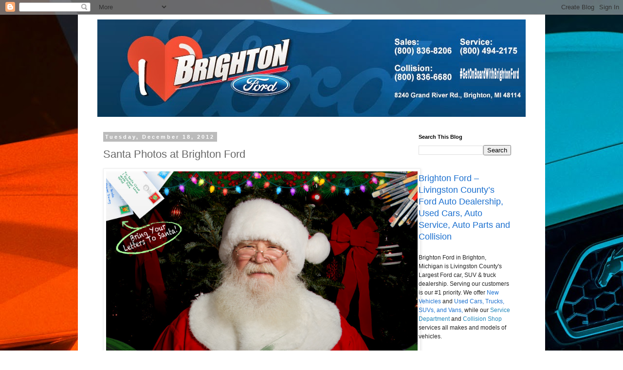

--- FILE ---
content_type: text/html; charset=UTF-8
request_url: https://www.ilovebrightonford.com/2012/12/santa-photos-at-brighton-ford.html
body_size: 17288
content:
<!DOCTYPE html>
<html class='v2' dir='ltr' lang='en'>
<head>
<link href='https://www.blogger.com/static/v1/widgets/335934321-css_bundle_v2.css' rel='stylesheet' type='text/css'/>
<meta content='width=1100' name='viewport'/>
<meta content='text/html; charset=UTF-8' http-equiv='Content-Type'/>
<meta content='blogger' name='generator'/>
<link href='https://www.ilovebrightonford.com/favicon.ico' rel='icon' type='image/x-icon'/>
<link href='http://www.ilovebrightonford.com/2012/12/santa-photos-at-brighton-ford.html' rel='canonical'/>
<link rel="alternate" type="application/atom+xml" title="Brighton Ford  - Atom" href="https://www.ilovebrightonford.com/feeds/posts/default" />
<link rel="alternate" type="application/rss+xml" title="Brighton Ford  - RSS" href="https://www.ilovebrightonford.com/feeds/posts/default?alt=rss" />
<link rel="service.post" type="application/atom+xml" title="Brighton Ford  - Atom" href="https://www.blogger.com/feeds/627700456447339236/posts/default" />

<link rel="alternate" type="application/atom+xml" title="Brighton Ford  - Atom" href="https://www.ilovebrightonford.com/feeds/7616749623705572869/comments/default" />
<!--Can't find substitution for tag [blog.ieCssRetrofitLinks]-->
<link href='https://blogger.googleusercontent.com/img/b/R29vZ2xl/AVvXsEjau8DgiWhJoVMtEZyMzMe4RIakhvefp_e0ZLNz0MjFIj674MyLSgKNYvz-W5b3LRUn9rYLofQPQmfUcaYKdfI005q9dXzT_GajLbtLJ22mz1RH6fouhyphenhyphenrqdV4lhyphenhyphen59U5mzfk8dQl1AyTDl/s1600/Santa+Photos+at+Brighton+Ford.jpg' rel='image_src'/>
<meta content='http://www.ilovebrightonford.com/2012/12/santa-photos-at-brighton-ford.html' property='og:url'/>
<meta content='Santa Photos at Brighton Ford' property='og:title'/>
<meta content='  BRIGHTON, Mich.- Tomorrow is the big day! Well, aside from Christmas which is just one week away! But tomorrow, Santa will be making a spe...' property='og:description'/>
<meta content='https://blogger.googleusercontent.com/img/b/R29vZ2xl/AVvXsEjau8DgiWhJoVMtEZyMzMe4RIakhvefp_e0ZLNz0MjFIj674MyLSgKNYvz-W5b3LRUn9rYLofQPQmfUcaYKdfI005q9dXzT_GajLbtLJ22mz1RH6fouhyphenhyphenrqdV4lhyphenhyphen59U5mzfk8dQl1AyTDl/w1200-h630-p-k-no-nu/Santa+Photos+at+Brighton+Ford.jpg' property='og:image'/>
<title>Brighton Ford : Santa Photos at Brighton Ford</title>
<style id='page-skin-1' type='text/css'><!--
/*
-----------------------------------------------
Blogger Template Style
Name:     Simple
Designer: Blogger
URL:      www.blogger.com
----------------------------------------------- */
/* Content
----------------------------------------------- */
body {
font: normal normal 12px 'Trebuchet MS', Trebuchet, Verdana, sans-serif;
color: #666666;
background: #ffffff url(//3.bp.blogspot.com/-t4yuYy2iEwY/VL5ywfEthcI/AAAAAAAAEYc/ShKkgQ7pYxg/s1600/mustang.jpg) no-repeat fixed top center;
padding: 0 0 0 0;
}
html body .region-inner {
min-width: 0;
max-width: 100%;
width: auto;
}
h2 {
font-size: 22px;
}
a:link {
text-decoration:none;
color: #2288bb;
}
a:visited {
text-decoration:none;
color: #888888;
}
a:hover {
text-decoration:underline;
color: #33aaff;
}
.body-fauxcolumn-outer .fauxcolumn-inner {
background: transparent none repeat scroll top left;
_background-image: none;
}
.body-fauxcolumn-outer .cap-top {
position: absolute;
z-index: 1;
height: 400px;
width: 100%;
}
.body-fauxcolumn-outer .cap-top .cap-left {
width: 100%;
background: transparent none repeat-x scroll top left;
_background-image: none;
}
.content-outer {
-moz-box-shadow: 0 0 0 rgba(0, 0, 0, .15);
-webkit-box-shadow: 0 0 0 rgba(0, 0, 0, .15);
-goog-ms-box-shadow: 0 0 0 #333333;
box-shadow: 0 0 0 rgba(0, 0, 0, .15);
margin-bottom: 1px;
}
.content-inner {
padding: 10px 40px;
}
.content-inner {
background-color: #ffffff;
}
/* Header
----------------------------------------------- */
.header-outer {
background: transparent none repeat-x scroll 0 -400px;
_background-image: none;
}
.Header h1 {
font: normal normal 40px 'Trebuchet MS',Trebuchet,Verdana,sans-serif;
color: #000000;
text-shadow: 0 0 0 rgba(0, 0, 0, .2);
}
.Header h1 a {
color: #000000;
}
.Header .description {
font-size: 18px;
color: #000000;
}
.header-inner .Header .titlewrapper {
padding: 22px 0;
}
.header-inner .Header .descriptionwrapper {
padding: 0 0;
}
/* Tabs
----------------------------------------------- */
.tabs-inner .section:first-child {
border-top: 0 solid #dddddd;
}
.tabs-inner .section:first-child ul {
margin-top: -1px;
border-top: 1px solid #dddddd;
border-left: 1px solid #dddddd;
border-right: 1px solid #dddddd;
}
.tabs-inner .widget ul {
background: transparent none repeat-x scroll 0 -800px;
_background-image: none;
border-bottom: 1px solid #dddddd;
margin-top: 0;
margin-left: -30px;
margin-right: -30px;
}
.tabs-inner .widget li a {
display: inline-block;
padding: .6em 1em;
font: normal normal 12px 'Trebuchet MS', Trebuchet, Verdana, sans-serif;
color: #000000;
border-left: 1px solid #ffffff;
border-right: 1px solid #dddddd;
}
.tabs-inner .widget li:first-child a {
border-left: none;
}
.tabs-inner .widget li.selected a, .tabs-inner .widget li a:hover {
color: #000000;
background-color: #eeeeee;
text-decoration: none;
}
/* Columns
----------------------------------------------- */
.main-outer {
border-top: 0 solid transparent;
}
.fauxcolumn-left-outer .fauxcolumn-inner {
border-right: 1px solid transparent;
}
.fauxcolumn-right-outer .fauxcolumn-inner {
border-left: 1px solid transparent;
}
/* Headings
----------------------------------------------- */
div.widget > h2,
div.widget h2.title {
margin: 0 0 1em 0;
font: normal bold 11px 'Trebuchet MS',Trebuchet,Verdana,sans-serif;
color: #000000;
}
/* Widgets
----------------------------------------------- */
.widget .zippy {
color: #999999;
text-shadow: 2px 2px 1px rgba(0, 0, 0, .1);
}
.widget .popular-posts ul {
list-style: none;
}
/* Posts
----------------------------------------------- */
h2.date-header {
font: normal bold 11px Arial, Tahoma, Helvetica, FreeSans, sans-serif;
}
.date-header span {
background-color: #bbbbbb;
color: #ffffff;
padding: 0.4em;
letter-spacing: 3px;
margin: inherit;
}
.main-inner {
padding-top: 35px;
padding-bottom: 65px;
}
.main-inner .column-center-inner {
padding: 0 0;
}
.main-inner .column-center-inner .section {
margin: 0 1em;
}
.post {
margin: 0 0 45px 0;
}
h3.post-title, .comments h4 {
font: normal normal 22px 'Trebuchet MS',Trebuchet,Verdana,sans-serif;
margin: .75em 0 0;
}
.post-body {
font-size: 110%;
line-height: 1.4;
position: relative;
}
.post-body img, .post-body .tr-caption-container, .Profile img, .Image img,
.BlogList .item-thumbnail img {
padding: 2px;
background: #ffffff;
border: 1px solid #eeeeee;
-moz-box-shadow: 1px 1px 5px rgba(0, 0, 0, .1);
-webkit-box-shadow: 1px 1px 5px rgba(0, 0, 0, .1);
box-shadow: 1px 1px 5px rgba(0, 0, 0, .1);
}
.post-body img, .post-body .tr-caption-container {
padding: 5px;
}
.post-body .tr-caption-container {
color: #666666;
}
.post-body .tr-caption-container img {
padding: 0;
background: transparent;
border: none;
-moz-box-shadow: 0 0 0 rgba(0, 0, 0, .1);
-webkit-box-shadow: 0 0 0 rgba(0, 0, 0, .1);
box-shadow: 0 0 0 rgba(0, 0, 0, .1);
}
.post-header {
margin: 0 0 1.5em;
line-height: 1.6;
font-size: 90%;
}
.post-footer {
margin: 20px -2px 0;
padding: 5px 10px;
color: #666666;
background-color: #eeeeee;
border-bottom: 1px solid #eeeeee;
line-height: 1.6;
font-size: 90%;
}
#comments .comment-author {
padding-top: 1.5em;
border-top: 1px solid transparent;
background-position: 0 1.5em;
}
#comments .comment-author:first-child {
padding-top: 0;
border-top: none;
}
.avatar-image-container {
margin: .2em 0 0;
}
#comments .avatar-image-container img {
border: 1px solid #eeeeee;
}
/* Comments
----------------------------------------------- */
.comments .comments-content .icon.blog-author {
background-repeat: no-repeat;
background-image: url([data-uri]);
}
.comments .comments-content .loadmore a {
border-top: 1px solid #999999;
border-bottom: 1px solid #999999;
}
.comments .comment-thread.inline-thread {
background-color: #eeeeee;
}
.comments .continue {
border-top: 2px solid #999999;
}
/* Accents
---------------------------------------------- */
.section-columns td.columns-cell {
border-left: 1px solid transparent;
}
.blog-pager {
background: transparent url(//www.blogblog.com/1kt/simple/paging_dot.png) repeat-x scroll top center;
}
.blog-pager-older-link, .home-link,
.blog-pager-newer-link {
background-color: #ffffff;
padding: 5px;
}
.footer-outer {
border-top: 1px dashed #bbbbbb;
}
/* Mobile
----------------------------------------------- */
body.mobile  {
background-size: auto;
}
.mobile .body-fauxcolumn-outer {
background: transparent none repeat scroll top left;
}
.mobile .body-fauxcolumn-outer .cap-top {
background-size: 100% auto;
}
.mobile .content-outer {
-webkit-box-shadow: 0 0 3px rgba(0, 0, 0, .15);
box-shadow: 0 0 3px rgba(0, 0, 0, .15);
}
.mobile .tabs-inner .widget ul {
margin-left: 0;
margin-right: 0;
}
.mobile .post {
margin: 0;
}
.mobile .main-inner .column-center-inner .section {
margin: 0;
}
.mobile .date-header span {
padding: 0.1em 10px;
margin: 0 -10px;
}
.mobile h3.post-title {
margin: 0;
}
.mobile .blog-pager {
background: transparent none no-repeat scroll top center;
}
.mobile .footer-outer {
border-top: none;
}
.mobile .main-inner, .mobile .footer-inner {
background-color: #ffffff;
}
.mobile-index-contents {
color: #666666;
}
.mobile-link-button {
background-color: #2288bb;
}
.mobile-link-button a:link, .mobile-link-button a:visited {
color: #ffffff;
}
.mobile .tabs-inner .section:first-child {
border-top: none;
}
.mobile .tabs-inner .PageList .widget-content {
background-color: #eeeeee;
color: #000000;
border-top: 1px solid #dddddd;
border-bottom: 1px solid #dddddd;
}
.mobile .tabs-inner .PageList .widget-content .pagelist-arrow {
border-left: 1px solid #dddddd;
}

--></style>
<style id='template-skin-1' type='text/css'><!--
body {
min-width: 960px;
}
.content-outer, .content-fauxcolumn-outer, .region-inner {
min-width: 960px;
max-width: 960px;
_width: 960px;
}
.main-inner .columns {
padding-left: 0;
padding-right: 250px;
}
.main-inner .fauxcolumn-center-outer {
left: 0;
right: 250px;
/* IE6 does not respect left and right together */
_width: expression(this.parentNode.offsetWidth -
parseInt("0") -
parseInt("250px") + 'px');
}
.main-inner .fauxcolumn-left-outer {
width: 0;
}
.main-inner .fauxcolumn-right-outer {
width: 250px;
}
.main-inner .column-left-outer {
width: 0;
right: 100%;
margin-left: -0;
}
.main-inner .column-right-outer {
width: 250px;
margin-right: -250px;
}
#layout {
min-width: 0;
}
#layout .content-outer {
min-width: 0;
width: 800px;
}
#layout .region-inner {
min-width: 0;
width: auto;
}
body#layout div.add_widget {
padding: 8px;
}
body#layout div.add_widget a {
margin-left: 32px;
}
--></style>
<style>
    body {background-image:url(\/\/3.bp.blogspot.com\/-t4yuYy2iEwY\/VL5ywfEthcI\/AAAAAAAAEYc\/ShKkgQ7pYxg\/s1600\/mustang.jpg);}
    
@media (max-width: 200px) { body {background-image:url(\/\/3.bp.blogspot.com\/-t4yuYy2iEwY\/VL5ywfEthcI\/AAAAAAAAEYc\/ShKkgQ7pYxg\/w200\/mustang.jpg);}}
@media (max-width: 400px) and (min-width: 201px) { body {background-image:url(\/\/3.bp.blogspot.com\/-t4yuYy2iEwY\/VL5ywfEthcI\/AAAAAAAAEYc\/ShKkgQ7pYxg\/w400\/mustang.jpg);}}
@media (max-width: 800px) and (min-width: 401px) { body {background-image:url(\/\/3.bp.blogspot.com\/-t4yuYy2iEwY\/VL5ywfEthcI\/AAAAAAAAEYc\/ShKkgQ7pYxg\/w800\/mustang.jpg);}}
@media (max-width: 1200px) and (min-width: 801px) { body {background-image:url(\/\/3.bp.blogspot.com\/-t4yuYy2iEwY\/VL5ywfEthcI\/AAAAAAAAEYc\/ShKkgQ7pYxg\/w1200\/mustang.jpg);}}
/* Last tag covers anything over one higher than the previous max-size cap. */
@media (min-width: 1201px) { body {background-image:url(\/\/3.bp.blogspot.com\/-t4yuYy2iEwY\/VL5ywfEthcI\/AAAAAAAAEYc\/ShKkgQ7pYxg\/w1600\/mustang.jpg);}}
  </style>
<script type='text/javascript'>
        (function(i,s,o,g,r,a,m){i['GoogleAnalyticsObject']=r;i[r]=i[r]||function(){
        (i[r].q=i[r].q||[]).push(arguments)},i[r].l=1*new Date();a=s.createElement(o),
        m=s.getElementsByTagName(o)[0];a.async=1;a.src=g;m.parentNode.insertBefore(a,m)
        })(window,document,'script','https://www.google-analytics.com/analytics.js','ga');
        ga('create', 'UA-6554481-3', 'auto', 'blogger');
        ga('blogger.send', 'pageview');
      </script>
<link href='https://www.blogger.com/dyn-css/authorization.css?targetBlogID=627700456447339236&amp;zx=98841432-808d-4e53-b56c-72aa0f0d0b9c' media='none' onload='if(media!=&#39;all&#39;)media=&#39;all&#39;' rel='stylesheet'/><noscript><link href='https://www.blogger.com/dyn-css/authorization.css?targetBlogID=627700456447339236&amp;zx=98841432-808d-4e53-b56c-72aa0f0d0b9c' rel='stylesheet'/></noscript>
<meta name='google-adsense-platform-account' content='ca-host-pub-1556223355139109'/>
<meta name='google-adsense-platform-domain' content='blogspot.com'/>

</head>
<body class='loading variant-simplysimple'>
<div class='navbar section' id='navbar' name='Navbar'><div class='widget Navbar' data-version='1' id='Navbar1'><script type="text/javascript">
    function setAttributeOnload(object, attribute, val) {
      if(window.addEventListener) {
        window.addEventListener('load',
          function(){ object[attribute] = val; }, false);
      } else {
        window.attachEvent('onload', function(){ object[attribute] = val; });
      }
    }
  </script>
<div id="navbar-iframe-container"></div>
<script type="text/javascript" src="https://apis.google.com/js/platform.js"></script>
<script type="text/javascript">
      gapi.load("gapi.iframes:gapi.iframes.style.bubble", function() {
        if (gapi.iframes && gapi.iframes.getContext) {
          gapi.iframes.getContext().openChild({
              url: 'https://www.blogger.com/navbar/627700456447339236?po\x3d7616749623705572869\x26origin\x3dhttps://www.ilovebrightonford.com',
              where: document.getElementById("navbar-iframe-container"),
              id: "navbar-iframe"
          });
        }
      });
    </script><script type="text/javascript">
(function() {
var script = document.createElement('script');
script.type = 'text/javascript';
script.src = '//pagead2.googlesyndication.com/pagead/js/google_top_exp.js';
var head = document.getElementsByTagName('head')[0];
if (head) {
head.appendChild(script);
}})();
</script>
</div></div>
<div class='body-fauxcolumns'>
<div class='fauxcolumn-outer body-fauxcolumn-outer'>
<div class='cap-top'>
<div class='cap-left'></div>
<div class='cap-right'></div>
</div>
<div class='fauxborder-left'>
<div class='fauxborder-right'></div>
<div class='fauxcolumn-inner'>
</div>
</div>
<div class='cap-bottom'>
<div class='cap-left'></div>
<div class='cap-right'></div>
</div>
</div>
</div>
<div class='content'>
<div class='content-fauxcolumns'>
<div class='fauxcolumn-outer content-fauxcolumn-outer'>
<div class='cap-top'>
<div class='cap-left'></div>
<div class='cap-right'></div>
</div>
<div class='fauxborder-left'>
<div class='fauxborder-right'></div>
<div class='fauxcolumn-inner'>
</div>
</div>
<div class='cap-bottom'>
<div class='cap-left'></div>
<div class='cap-right'></div>
</div>
</div>
</div>
<div class='content-outer'>
<div class='content-cap-top cap-top'>
<div class='cap-left'></div>
<div class='cap-right'></div>
</div>
<div class='fauxborder-left content-fauxborder-left'>
<div class='fauxborder-right content-fauxborder-right'></div>
<div class='content-inner'>
<header>
<div class='header-outer'>
<div class='header-cap-top cap-top'>
<div class='cap-left'></div>
<div class='cap-right'></div>
</div>
<div class='fauxborder-left header-fauxborder-left'>
<div class='fauxborder-right header-fauxborder-right'></div>
<div class='region-inner header-inner'>
<div class='header section' id='header' name='Header'><div class='widget Header' data-version='1' id='Header1'>
<div id='header-inner'>
<a href='https://www.ilovebrightonford.com/' style='display: block'>
<img alt='Brighton Ford ' height='200px; ' id='Header1_headerimg' src='https://blogger.googleusercontent.com/img/b/R29vZ2xl/AVvXsEi1mHINOhKWU6yP5BSBoaPF6o7oywaN-myxoHjD-ARWJdlkachnIs8H2l995z7LUP0InMa4bQgvgmHnP4JOYqNEiWfF2stP1REiIIbDkfd0LObuBoHke9RcNGWxvKRIr696OtEH9mz-jLEm/s1600/Blog+Header.jpg' style='display: block' width='1000px; '/>
</a>
</div>
</div></div>
</div>
</div>
<div class='header-cap-bottom cap-bottom'>
<div class='cap-left'></div>
<div class='cap-right'></div>
</div>
</div>
</header>
<div class='tabs-outer'>
<div class='tabs-cap-top cap-top'>
<div class='cap-left'></div>
<div class='cap-right'></div>
</div>
<div class='fauxborder-left tabs-fauxborder-left'>
<div class='fauxborder-right tabs-fauxborder-right'></div>
<div class='region-inner tabs-inner'>
<div class='tabs no-items section' id='crosscol' name='Cross-Column'></div>
<div class='tabs no-items section' id='crosscol-overflow' name='Cross-Column 2'></div>
</div>
</div>
<div class='tabs-cap-bottom cap-bottom'>
<div class='cap-left'></div>
<div class='cap-right'></div>
</div>
</div>
<div class='main-outer'>
<div class='main-cap-top cap-top'>
<div class='cap-left'></div>
<div class='cap-right'></div>
</div>
<div class='fauxborder-left main-fauxborder-left'>
<div class='fauxborder-right main-fauxborder-right'></div>
<div class='region-inner main-inner'>
<div class='columns fauxcolumns'>
<div class='fauxcolumn-outer fauxcolumn-center-outer'>
<div class='cap-top'>
<div class='cap-left'></div>
<div class='cap-right'></div>
</div>
<div class='fauxborder-left'>
<div class='fauxborder-right'></div>
<div class='fauxcolumn-inner'>
</div>
</div>
<div class='cap-bottom'>
<div class='cap-left'></div>
<div class='cap-right'></div>
</div>
</div>
<div class='fauxcolumn-outer fauxcolumn-left-outer'>
<div class='cap-top'>
<div class='cap-left'></div>
<div class='cap-right'></div>
</div>
<div class='fauxborder-left'>
<div class='fauxborder-right'></div>
<div class='fauxcolumn-inner'>
</div>
</div>
<div class='cap-bottom'>
<div class='cap-left'></div>
<div class='cap-right'></div>
</div>
</div>
<div class='fauxcolumn-outer fauxcolumn-right-outer'>
<div class='cap-top'>
<div class='cap-left'></div>
<div class='cap-right'></div>
</div>
<div class='fauxborder-left'>
<div class='fauxborder-right'></div>
<div class='fauxcolumn-inner'>
</div>
</div>
<div class='cap-bottom'>
<div class='cap-left'></div>
<div class='cap-right'></div>
</div>
</div>
<!-- corrects IE6 width calculation -->
<div class='columns-inner'>
<div class='column-center-outer'>
<div class='column-center-inner'>
<div class='main section' id='main' name='Main'><div class='widget Blog' data-version='1' id='Blog1'>
<div class='blog-posts hfeed'>

          <div class="date-outer">
        
<h2 class='date-header'><span>Tuesday, December 18, 2012</span></h2>

          <div class="date-posts">
        
<div class='post-outer'>
<div class='post hentry uncustomized-post-template' itemprop='blogPost' itemscope='itemscope' itemtype='http://schema.org/BlogPosting'>
<meta content='https://blogger.googleusercontent.com/img/b/R29vZ2xl/AVvXsEjau8DgiWhJoVMtEZyMzMe4RIakhvefp_e0ZLNz0MjFIj674MyLSgKNYvz-W5b3LRUn9rYLofQPQmfUcaYKdfI005q9dXzT_GajLbtLJ22mz1RH6fouhyphenhyphenrqdV4lhyphenhyphen59U5mzfk8dQl1AyTDl/s1600/Santa+Photos+at+Brighton+Ford.jpg' itemprop='image_url'/>
<meta content='627700456447339236' itemprop='blogId'/>
<meta content='7616749623705572869' itemprop='postId'/>
<a name='7616749623705572869'></a>
<h3 class='post-title entry-title' itemprop='name'>
Santa Photos at Brighton Ford
</h3>
<div class='post-header'>
<div class='post-header-line-1'></div>
</div>
<div class='post-body entry-content' id='post-body-7616749623705572869' itemprop='description articleBody'>
<div class="separator" style="clear: both; text-align: center;">
<a href="http://www.facebook.com/events/302415793202253/" style="clear: left; float: left; margin-bottom: 1em; margin-right: 1em;"><img alt="Santa Photos at Brighton Ford" border="0" height="640" src="https://blogger.googleusercontent.com/img/b/R29vZ2xl/AVvXsEjau8DgiWhJoVMtEZyMzMe4RIakhvefp_e0ZLNz0MjFIj674MyLSgKNYvz-W5b3LRUn9rYLofQPQmfUcaYKdfI005q9dXzT_GajLbtLJ22mz1RH6fouhyphenhyphenrqdV4lhyphenhyphen59U5mzfk8dQl1AyTDl/s1600/Santa+Photos+at+Brighton+Ford.jpg" title="Santa Photos at Brighton Ford" width="640" /></a></div>
BRIGHTON, Mich.- Tomorrow is the big day! Well, aside from Christmas which is just one week away! But tomorrow, Santa will be making a special stop at Brighton Ford to listen to your Christmas wishes and of course to take photos as well!&nbsp;Santa Claus will be at Brighton Ford as part of our 13th Annual Holiday Window Painting Event tomorrow, December 19th, from 5-7pm! Come enjoy some time with Santa while also voting for your favorite window painting done by the local elementary schools!<br />
<br />
Learn more about our <a href="https://www.blogger.com/blogger.g?blogID=627700456447339236#editor/target=post;postID=4737977025935436062">13th Annual Holiday Window Painting Event</a> to help the local elementary schools and don't forget to stop by to <i>Take A Photo With Santa</i>!&nbsp;If a&nbsp;<a href="http://www.brightonford.com/vehicles?search_params[stock_type]=used">Used Vehicle</a>&nbsp;is on your Christmas List, Brighton Ford has a great inventory of&nbsp;<a href="http://www.brightonford.com/used-ford-cars-for-sale-brighton-mi">Used Ford Cars For Sale in Brighton</a>&nbsp;as well as many other makes and models! Come on by,&nbsp;we're&nbsp;<a href="http://www.brightonford.com/hours-and-location" style="background-color: white; color: #6699cc; font-family: inherit; line-height: 20px; text-decoration: initial;">located at&nbsp;<b>8240 Grand River Ave.</b></a><span style="background-color: white; color: #333333; font-family: inherit; line-height: 20px;">&nbsp;just north of I-96 in Brighton.&nbsp;We are a family owned and operated business that strives on customer satisfaction. &nbsp;For more information on Brighton Ford visit&nbsp;</span><a href="http://brightonford.com/" style="background-color: white; color: #6699cc; font-family: inherit; line-height: 20px; text-decoration: initial;">BrightonFord.com</a><span style="background-color: white; color: #333333; font-family: inherit; line-height: 20px;">&nbsp;or give us a call at&nbsp;</span><b style="background-color: white; color: #333333; font-family: inherit; line-height: 20px;">(800)-836-8206</b><span style="background-color: white; color: #333333; font-family: inherit; line-height: 20px;">.</span><br />
<br />
<div class="MsoNormal" style="background-color: white; color: #333333; line-height: 20px;">
<span style="font-family: inherit;">Follow us on:&nbsp;<a href="http://www.facebook.com/brightonford" style="color: #6699cc; text-decoration: initial;">Facebook</a>,&nbsp;<a href="http://twitter.com/brightonfordmi" style="color: #6699cc; text-decoration: initial;">Twitter</a>,&nbsp;<a href="http://pinterest.com/brightonford/" style="color: #6699cc; text-decoration: initial;">Pinterest</a>&nbsp;and&nbsp;<a href="https://plus.google.com/u/0/b/116136589848944717845/#116136589848944717845/posts" style="color: #6699cc; text-decoration: initial;">Google+</a></span></div>
<div style='clear: both;'></div>
</div>
<div class='post-footer'>
<div class='post-footer-line post-footer-line-1'>
<span class='post-author vcard'>
Posted by
<span class='fn' itemprop='author' itemscope='itemscope' itemtype='http://schema.org/Person'>
<meta content='https://www.blogger.com/profile/06177806363940676683' itemprop='url'/>
<a class='g-profile' href='https://www.blogger.com/profile/06177806363940676683' rel='author' title='author profile'>
<span itemprop='name'>Brighton Ford</span>
</a>
</span>
</span>
<span class='post-timestamp'>
at
<meta content='http://www.ilovebrightonford.com/2012/12/santa-photos-at-brighton-ford.html' itemprop='url'/>
<a class='timestamp-link' href='https://www.ilovebrightonford.com/2012/12/santa-photos-at-brighton-ford.html' rel='bookmark' title='permanent link'><abbr class='published' itemprop='datePublished' title='2012-12-18T13:28:00-05:00'>1:28&#8239;PM</abbr></a>
</span>
<span class='post-comment-link'>
</span>
<span class='post-icons'>
<span class='item-action'>
<a href='https://www.blogger.com/email-post/627700456447339236/7616749623705572869' title='Email Post'>
<img alt='' class='icon-action' height='13' src='https://resources.blogblog.com/img/icon18_email.gif' width='18'/>
</a>
</span>
<span class='item-control blog-admin pid-1842019670'>
<a href='https://www.blogger.com/post-edit.g?blogID=627700456447339236&postID=7616749623705572869&from=pencil' title='Edit Post'>
<img alt='' class='icon-action' height='18' src='https://resources.blogblog.com/img/icon18_edit_allbkg.gif' width='18'/>
</a>
</span>
</span>
<div class='post-share-buttons goog-inline-block'>
<a class='goog-inline-block share-button sb-email' href='https://www.blogger.com/share-post.g?blogID=627700456447339236&postID=7616749623705572869&target=email' target='_blank' title='Email This'><span class='share-button-link-text'>Email This</span></a><a class='goog-inline-block share-button sb-blog' href='https://www.blogger.com/share-post.g?blogID=627700456447339236&postID=7616749623705572869&target=blog' onclick='window.open(this.href, "_blank", "height=270,width=475"); return false;' target='_blank' title='BlogThis!'><span class='share-button-link-text'>BlogThis!</span></a><a class='goog-inline-block share-button sb-twitter' href='https://www.blogger.com/share-post.g?blogID=627700456447339236&postID=7616749623705572869&target=twitter' target='_blank' title='Share to X'><span class='share-button-link-text'>Share to X</span></a><a class='goog-inline-block share-button sb-facebook' href='https://www.blogger.com/share-post.g?blogID=627700456447339236&postID=7616749623705572869&target=facebook' onclick='window.open(this.href, "_blank", "height=430,width=640"); return false;' target='_blank' title='Share to Facebook'><span class='share-button-link-text'>Share to Facebook</span></a><a class='goog-inline-block share-button sb-pinterest' href='https://www.blogger.com/share-post.g?blogID=627700456447339236&postID=7616749623705572869&target=pinterest' target='_blank' title='Share to Pinterest'><span class='share-button-link-text'>Share to Pinterest</span></a>
</div>
</div>
<div class='post-footer-line post-footer-line-2'>
<span class='post-labels'>
Labels:
<a href='https://www.ilovebrightonford.com/search/label/13th%20Annual%20Holiday%20Window%20Painting' rel='tag'>13th Annual Holiday Window Painting</a>,
<a href='https://www.ilovebrightonford.com/search/label/Brighton%20Ford' rel='tag'>Brighton Ford</a>,
<a href='https://www.ilovebrightonford.com/search/label/Holiday%20Window%20Painting%20Event' rel='tag'>Holiday Window Painting Event</a>,
<a href='https://www.ilovebrightonford.com/search/label/Photo%20with%20Santa' rel='tag'>Photo with Santa</a>,
<a href='https://www.ilovebrightonford.com/search/label/Santa%20Claus' rel='tag'>Santa Claus</a>,
<a href='https://www.ilovebrightonford.com/search/label/Santa%20Photos' rel='tag'>Santa Photos</a>
</span>
</div>
<div class='post-footer-line post-footer-line-3'>
<span class='post-location'>
</span>
</div>
</div>
</div>
<div class='comments' id='comments'>
<a name='comments'></a>
<h4>No comments:</h4>
<div id='Blog1_comments-block-wrapper'>
<dl class='avatar-comment-indent' id='comments-block'>
</dl>
</div>
<p class='comment-footer'>
<div class='comment-form'>
<a name='comment-form'></a>
<h4 id='comment-post-message'>Post a Comment</h4>
<p>
</p>
<a href='https://www.blogger.com/comment/frame/627700456447339236?po=7616749623705572869&hl=en&saa=85391&origin=https://www.ilovebrightonford.com' id='comment-editor-src'></a>
<iframe allowtransparency='true' class='blogger-iframe-colorize blogger-comment-from-post' frameborder='0' height='410px' id='comment-editor' name='comment-editor' src='' width='100%'></iframe>
<script src='https://www.blogger.com/static/v1/jsbin/2830521187-comment_from_post_iframe.js' type='text/javascript'></script>
<script type='text/javascript'>
      BLOG_CMT_createIframe('https://www.blogger.com/rpc_relay.html');
    </script>
</div>
</p>
</div>
</div>

        </div></div>
      
</div>
<div class='blog-pager' id='blog-pager'>
<span id='blog-pager-newer-link'>
<a class='blog-pager-newer-link' href='https://www.ilovebrightonford.com/2012/12/lower-repair-costs-on-2013-ford-fusion.html' id='Blog1_blog-pager-newer-link' title='Newer Post'>Newer Post</a>
</span>
<span id='blog-pager-older-link'>
<a class='blog-pager-older-link' href='https://www.ilovebrightonford.com/2012/12/2013-ford-fusion-winner.html' id='Blog1_blog-pager-older-link' title='Older Post'>Older Post</a>
</span>
<a class='home-link' href='https://www.ilovebrightonford.com/'>Home</a>
</div>
<div class='clear'></div>
<div class='post-feeds'>
<div class='feed-links'>
Subscribe to:
<a class='feed-link' href='https://www.ilovebrightonford.com/feeds/7616749623705572869/comments/default' target='_blank' type='application/atom+xml'>Post Comments (Atom)</a>
</div>
</div>
</div></div>
</div>
</div>
<div class='column-left-outer'>
<div class='column-left-inner'>
<aside>
</aside>
</div>
</div>
<div class='column-right-outer'>
<div class='column-right-inner'>
<aside>
<div class='sidebar section' id='sidebar-right-1'><div class='widget BlogSearch' data-version='1' id='BlogSearch1'>
<h2 class='title'>Search This Blog</h2>
<div class='widget-content'>
<div id='BlogSearch1_form'>
<form action='https://www.ilovebrightonford.com/search' class='gsc-search-box' target='_top'>
<table cellpadding='0' cellspacing='0' class='gsc-search-box'>
<tbody>
<tr>
<td class='gsc-input'>
<input autocomplete='off' class='gsc-input' name='q' size='10' title='search' type='text' value=''/>
</td>
<td class='gsc-search-button'>
<input class='gsc-search-button' title='search' type='submit' value='Search'/>
</td>
</tr>
</tbody>
</table>
</form>
</div>
</div>
<div class='clear'></div>
</div><div class='widget Text' data-version='1' id='Text1'>
<div class='widget-content'>
<h1 style="background-color: transparent; color: rgb(26 , 111 , 207); font: 18px &quot;cantarell&quot; , &quot;arial&quot; , &quot;helvetica&quot; , sans-serif; line-height: 24px; padding: 5px 0 10px; vertical-align: baseline;">Brighton Ford &#8211; Livingston County&#8217;s Ford Auto Dealership, Used Cars, Auto Service, Auto Parts and Collision</h1><p style="background-color: transparent; color: rgb(34 , 34 , 34); font-family: &quot;arial&quot; , &quot;helvetica&quot; , sans-serif; font-size: 12px; line-height: 18px; padding-bottom: 10px; vertical-align: baseline;">Brighton Ford in Brighton, Michigan is Livingston County's Largest Ford car, SUV &amp; truck dealership. Serving our customers is our #1 priority. We offer <a href="http://www.brightonford.com/vehicles?search_params%5Bstock_type%5D=new" style="border-bottom-width: 0px; border-left-width: 0px; border-right-width: 0px; border-top-width: 0px; color: rgb(26 , 111 , 207); font-family: inherit; font-style: inherit; margin-bottom: 0px; margin-left: 0px; margin-right: 0px; margin-top: 0px; outline-width: 0px; padding-bottom: 0px; padding-left: 0px; padding-right: 0px; padding-top: 0px; vertical-align: baseline;">New Vehicles</a> and <a href="http://www.brightonford.com/vehicles?search_params%5Bstock_type%5D=used" style="border-bottom-width: 0px; border-left-width: 0px; border-right-width: 0px; border-top-width: 0px; color: rgb(26 , 111 , 207); font-family: inherit; font-style: inherit; margin-bottom: 0px; margin-left: 0px; margin-right: 0px; margin-top: 0px; outline-width: 0px; padding-bottom: 0px; padding-left: 0px; padding-right: 0px; padding-top: 0px; vertical-align: baseline;">Used Cars, Trucks, SUVs, and Vans,</a> while our <a href="http://www.brightonford.com/service/index.htmhttp://">Service Department</a>  and <a href="http://www.brightonford.com/bodyshop/index.htmhttp://">Collision Shop</a> services all makes and models of vehicles.</p><p style="background: transparent; color: rgb(34 , 34 , 34); font: 12px &quot;arial&quot; , &quot;helvetica&quot; , sans-serif; line-height: 18px; padding-bottom: 10px; vertical-align: baseline;">Our auto dealership is packed with 20 acres of cars, trucks, crossovers, SUV's and a huge selection of used cars available for you to choose from to ensure you can get the car you want with the options you need.</p><p style="background: transparent; color: rgb(34 , 34 , 34); font-family: &quot;arial&quot; , &quot;helvetica&quot; , sans-serif; font-size: 14px; line-height: 18px; padding-bottom: 10px; vertical-align: baseline;"><a href="http://www.brightonford.com/">www.BrightonFord.com</a></p><p style="background: transparent; color: rgb(34 , 34 , 34); font-family: &quot;arial&quot; , &quot;helvetica&quot; , sans-serif; font-size: 14px; line-height: 18px; padding-bottom: 10px; vertical-align: baseline;"><a href="http://www.brightonford.com/"></a><a href="https://www.facebook.com/brightonford/">Follow us on Facebook</a><br /></p>
</div>
<div class='clear'></div>
</div><div class='widget LinkList' data-version='1' id='LinkList1'>
<h2>Visit Us On The Web</h2>
<div class='widget-content'>
<ul>
<li><a href='http://www.brightonford.com/'>BrightonFord.com</a></li>
<li><a href='http://www.facebook.com/brightonford'>Facebook.com/BrightonFord</a></li>
<li><a href="//www.youtube.com/user/BrightonFordMi">BrightonFord on YouTube</a></li>
<li><a href='https://www.linkedin.com/company/brighton-ford'>Brighton Ford on Linked In</a></li>
<li><a href='http://twitter.com/brightonfordmi'>@BrightonFord on Twitter</a></li>
<li><a href='https://plus.google.com/115066823799522407932'>BrightonFord on Google+</a></li>
<li><a href='http://pinterest.com/brightonford'>BrightonFord on Pinterest</a></li>
</ul>
<div class='clear'></div>
</div>
</div><div class='widget PopularPosts' data-version='1' id='PopularPosts1'>
<h2>Popular Posts</h2>
<div class='widget-content popular-posts'>
<ul>
<li>
<div class='item-content'>
<div class='item-thumbnail'>
<a href='https://www.ilovebrightonford.com/2019/09/get-out-of-your-lease-6-months-early-at.html' target='_blank'>
<img alt='' border='0' src='https://blogger.googleusercontent.com/img/b/R29vZ2xl/AVvXsEiuJ-vXusQLw0lJ7_4fBiFkbgnspVJO2wOtIsa2BGegxAsXaHD-MFk5OhkSjU0oJZtJHQ2MuFLGlE_S_KQNknrlYbBtnb410WX1WyvM8wpGRgfVxOcRz7utNYM6V6R6hTRMbFOWWh08mbzh/w72-h72-p-k-no-nu/Lease+Pull+Ahead+6+Month+1600x1600.jpg'/>
</a>
</div>
<div class='item-title'><a href='https://www.ilovebrightonford.com/2019/09/get-out-of-your-lease-6-months-early-at.html'>Get Out Of Your Lease 6 Months Early at Brighton Ford</a></div>
<div class='item-snippet'>   We can get you out of your lease up to 6 months early at Brighton Ford!&#160; Yes, you&#39;re reading that right, we can get you out of your c...</div>
</div>
<div style='clear: both;'></div>
</li>
<li>
<div class='item-content'>
<div class='item-thumbnail'>
<a href='https://www.ilovebrightonford.com/2019/08/brighton-ford-teams-up-with-whmi-to.html' target='_blank'>
<img alt='' border='0' src='https://blogger.googleusercontent.com/img/b/R29vZ2xl/AVvXsEjLWVarxFZxpvIcV8ynhBC73FNdMCXBhtlech_o8YJDT-huYV_NPVoqiA09oIE7geRjimTvYwzglneYfFrjcuAk17K2bYBhAu0eYO8ZMkc21Dyys4UDwanjHTVd5LeiMIRO3sXrvmk-65bh/w72-h72-p-k-no-nu/Backpack+Giveaway+Chalkboard.jpg'/>
</a>
</div>
<div class='item-title'><a href='https://www.ilovebrightonford.com/2019/08/brighton-ford-teams-up-with-whmi-to.html'>Brighton Ford Teams Up With WHMI To Support LESA & Local Schools!</a></div>
<div class='item-snippet'>        Brighton Ford became aware that Livingston Educational Service Agency has a higher than normal demand for backpacks and schools supp...</div>
</div>
<div style='clear: both;'></div>
</li>
<li>
<div class='item-content'>
<div class='item-thumbnail'>
<a href='https://www.ilovebrightonford.com/2019/08/500-bonus-cash-for-attending-brighton.html' target='_blank'>
<img alt='' border='0' src='https://blogger.googleusercontent.com/img/b/R29vZ2xl/AVvXsEhs0DPR-41k6s1bPHSFktxoSeeI7gPNtXRFERSIgTGPFMIZPgAhzXoX1Ty3G9a5zqcIWrqRTMoK6fiwBkO9XJbnJAEdjUKCXhBEj6ez665ueMhKvjiuU4yVccmKbw_7d_PagtZWoChJXni_/w72-h72-p-k-no-nu/Tech+Tour+2019+LARGE+PHOTO.jpg'/>
</a>
</div>
<div class='item-title'><a href='https://www.ilovebrightonford.com/2019/08/500-bonus-cash-for-attending-brighton.html'>$500 Bonus Cash For Attending Brighton Ford Tech Tour</a></div>
<div class='item-snippet'>   You are invited to visit Brighton Ford to learn about the latest technology that is offered from Ford Motor Company on September 7 from n...</div>
</div>
<div style='clear: both;'></div>
</li>
<li>
<div class='item-content'>
<div class='item-thumbnail'>
<a href='https://www.ilovebrightonford.com/2019/08/help-brighton-ford-support-brighton.html' target='_blank'>
<img alt='' border='0' src='https://blogger.googleusercontent.com/img/b/R29vZ2xl/AVvXsEios4ptcU3jAJ0a4yCLitNDqbv7_Q9WUSAUzKDbewxGlyf_VmVDUwc9jXZ2uNVRU3rdyyqhzeTkE61T6Ecsrj7zC6P7oys57TRNkEBGmCoiKmmBM1nwPabCiSJ_ECW_eLtIuxbGVMqasbv5/w72-h72-p-k-no-nu/Drive+4+Ur+School+Flyer+2019+FOOTBALL.jpg'/>
</a>
</div>
<div class='item-title'><a href='https://www.ilovebrightonford.com/2019/08/help-brighton-ford-support-brighton.html'>Help Brighton Ford Support The Brighton High School Football Team</a></div>
<div class='item-snippet'>  Help earn up to $6,000 for the Brighton High School Football Teams (Freshman, Junior Varsity and Varsity).&#160; Simply take a test drive in a ...</div>
</div>
<div style='clear: both;'></div>
</li>
<li>
<div class='item-content'>
<div class='item-thumbnail'>
<a href='https://www.ilovebrightonford.com/2019/08/used-cars-trucks-as-low-as-99mo-at.html' target='_blank'>
<img alt='' border='0' src='https://lh3.googleusercontent.com/blogger_img_proxy/AEn0k_vmMQ0klbNSBqQ3EDVxak0bDtwnMcC-b-detvzmoR2DmLX-bLFnXfu2x_bStDIgVQ492N61g0XlqjKp0zAZ4CPCta7bveK928kTqB1MMdmf5mEy=w72-h72-n-k-no-nu'/>
</a>
</div>
<div class='item-title'><a href='https://www.ilovebrightonford.com/2019/08/used-cars-trucks-as-low-as-99mo-at.html'>Used Cars & Trucks As Low As $99/mo at Brighton Ford</a></div>
<div class='item-snippet'>No need to shop anywhere else but Livingston County&#8217;s largest dealership!      Brighton Ford has hundreds of used cars to choose from and ac...</div>
</div>
<div style='clear: both;'></div>
</li>
<li>
<div class='item-content'>
<div class='item-thumbnail'>
<a href='https://www.ilovebrightonford.com/2019/08/august-ford-lease-specials-at.html' target='_blank'>
<img alt='' border='0' src='https://lh3.googleusercontent.com/blogger_img_proxy/AEn0k_tmJSHqKoyPdN2UtMD41wfrFPPLcoBCVCbt0IwVNSFvD_kApoB7LoJM8lRujBiH77JUe4GfB-Tqyu1wheZq2SQvgI9XDeu594XFfeVZZ8gAB1x6=w72-h72-n-k-no-nu'/>
</a>
</div>
<div class='item-title'><a href='https://www.ilovebrightonford.com/2019/08/august-ford-lease-specials-at.html'>August Ford Lease Specials at Livingston County&#8217;s Largest Volume Dealership</a></div>
<div class='item-snippet'>  Great deals are happening at Brighton Ford, come by and see for yourself! Get a great deal on a new Ranger, Edge and Explorer! Escapes are...</div>
</div>
<div style='clear: both;'></div>
</li>
<li>
<div class='item-content'>
<div class='item-thumbnail'>
<a href='https://www.ilovebrightonford.com/2019/08/thank-you-livingston-county-for-voting.html' target='_blank'>
<img alt='' border='0' src='https://blogger.googleusercontent.com/img/b/R29vZ2xl/AVvXsEgIwo1G9ObHXCeSxxFrN804fbkqY6cYXixodQKySiSvjTJvk1JG82rDObk-zVjwJXm9Wn162jBPZ-CZNaj-26olNYpF5h9-4lU8uSN9iduUleikrq7Wbqc4oFb8R_02H8GgP5s_qvm6Goqa/w72-h72-p-k-no-nu/People%2527s+Choice+Winner+2019+Banner.jpg'/>
</a>
</div>
<div class='item-title'><a href='https://www.ilovebrightonford.com/2019/08/thank-you-livingston-county-for-voting.html'>Thank You Livingston County For Voting Brighton Ford The Best Auto Dealership For 18 Years</a></div>
<div class='item-snippet'>   We are honored and humbled to receive three of the The Livingston Daily Press &amp; Argus People&#8217;s Choice Awards! Thank you to all that v...</div>
</div>
<div style='clear: both;'></div>
</li>
<li>
<div class='item-content'>
<div class='item-thumbnail'>
<a href='https://www.ilovebrightonford.com/2019/08/get-your-ford-parts-from-brighton-ford.html' target='_blank'>
<img alt='' border='0' src='https://lh3.googleusercontent.com/blogger_img_proxy/AEn0k_t9ZRadEDqVzokkJdtUpuGiJaTNYkeKQ0DBUutKkLOVW0QcUhihBs_aLDXmIRDct5T_5MUxvLw8K-LKIru_0TP1AY7GDI3cS2AdI4Qf6O5yU8lE=w72-h72-n-k-no-nu'/>
</a>
</div>
<div class='item-title'><a href='https://www.ilovebrightonford.com/2019/08/get-your-ford-parts-from-brighton-ford.html'>Get Your Ford Parts From Brighton Ford    </a></div>
<div class='item-snippet'>  We have the original parts that were made for your Ford! Whether you are looking for an alternator or a new radiator, the Brighton Ford Pa...</div>
</div>
<div style='clear: both;'></div>
</li>
<li>
<div class='item-content'>
<div class='item-thumbnail'>
<a href='https://www.ilovebrightonford.com/2017/08/ford-f-series-is-best-selling-truck-for.html' target='_blank'>
<img alt='' border='0' src='https://blogger.googleusercontent.com/img/b/R29vZ2xl/AVvXsEgrVgusNCUzyriYU4I-RCkQEPCnqJUpbPfDdicve9zEsUxPnvzwnk5_p7mfv3OHHSUo_u-jvxoAmSp5kZRC5Xdu01G5ZTiQ_xOLUiSIkH3om2EgHGfrwidqi-9RXuIhKeAFVzSJ4T2Y_Eo2/w72-h72-p-k-no-nu/Ford+Truck+Evolution.jpg'/>
</a>
</div>
<div class='item-title'><a href='https://www.ilovebrightonford.com/2017/08/ford-f-series-is-best-selling-truck-for.html'>Ford F-Series Is Best Selling Truck For 40 Years</a></div>
<div class='item-snippet'>  Ford has sold enough F-series trucks to circle the earth more than three times! The F-series, best known for the popular F-150, has been A...</div>
</div>
<div style='clear: both;'></div>
</li>
<li>
<div class='item-content'>
<div class='item-thumbnail'>
<a href='https://www.ilovebrightonford.com/2013/10/pumpkin-carving-ideas.html' target='_blank'>
<img alt='' border='0' src='https://blogger.googleusercontent.com/img/b/R29vZ2xl/AVvXsEg02bued4_woZbn6mmnSDO9AQAIc9X6_vjlK7b1E9z9GkUedpqBc-4bxHGpB8zX3tQKliHwOqPaFMMckFG1LxYndllBuAfhJlGTnpOT3agBncqoBtddk2o7_2vgRAM-GRUCYc3S11ecpSmw/w72-h72-p-k-no-nu/Pumpkin+Carving+Ideas+.jpg'/>
</a>
</div>
<div class='item-title'><a href='https://www.ilovebrightonford.com/2013/10/pumpkin-carving-ideas.html'>Pumpkin Carving Ideas </a></div>
<div class='item-snippet'>BRIGHTON, Mich. - It&#39;s that time of year again where houses are decorated in orange and black, and various pumpkins are set on every ava...</div>
</div>
<div style='clear: both;'></div>
</li>
</ul>
<div class='clear'></div>
</div>
</div><div class='widget BlogArchive' data-version='1' id='BlogArchive1'>
<h2>Blog Archive</h2>
<div class='widget-content'>
<div id='ArchiveList'>
<div id='BlogArchive1_ArchiveList'>
<ul class='hierarchy'>
<li class='archivedate collapsed'>
<a class='toggle' href='javascript:void(0)'>
<span class='zippy'>

        &#9658;&#160;
      
</span>
</a>
<a class='post-count-link' href='https://www.ilovebrightonford.com/2019/'>
2019
</a>
<span class='post-count' dir='ltr'>(62)</span>
<ul class='hierarchy'>
<li class='archivedate collapsed'>
<a class='toggle' href='javascript:void(0)'>
<span class='zippy'>

        &#9658;&#160;
      
</span>
</a>
<a class='post-count-link' href='https://www.ilovebrightonford.com/2019/09/'>
September
</a>
<span class='post-count' dir='ltr'>(1)</span>
</li>
</ul>
<ul class='hierarchy'>
<li class='archivedate collapsed'>
<a class='toggle' href='javascript:void(0)'>
<span class='zippy'>

        &#9658;&#160;
      
</span>
</a>
<a class='post-count-link' href='https://www.ilovebrightonford.com/2019/08/'>
August
</a>
<span class='post-count' dir='ltr'>(9)</span>
</li>
</ul>
<ul class='hierarchy'>
<li class='archivedate collapsed'>
<a class='toggle' href='javascript:void(0)'>
<span class='zippy'>

        &#9658;&#160;
      
</span>
</a>
<a class='post-count-link' href='https://www.ilovebrightonford.com/2019/07/'>
July
</a>
<span class='post-count' dir='ltr'>(10)</span>
</li>
</ul>
<ul class='hierarchy'>
<li class='archivedate collapsed'>
<a class='toggle' href='javascript:void(0)'>
<span class='zippy'>

        &#9658;&#160;
      
</span>
</a>
<a class='post-count-link' href='https://www.ilovebrightonford.com/2019/06/'>
June
</a>
<span class='post-count' dir='ltr'>(5)</span>
</li>
</ul>
<ul class='hierarchy'>
<li class='archivedate collapsed'>
<a class='toggle' href='javascript:void(0)'>
<span class='zippy'>

        &#9658;&#160;
      
</span>
</a>
<a class='post-count-link' href='https://www.ilovebrightonford.com/2019/05/'>
May
</a>
<span class='post-count' dir='ltr'>(1)</span>
</li>
</ul>
<ul class='hierarchy'>
<li class='archivedate collapsed'>
<a class='toggle' href='javascript:void(0)'>
<span class='zippy'>

        &#9658;&#160;
      
</span>
</a>
<a class='post-count-link' href='https://www.ilovebrightonford.com/2019/04/'>
April
</a>
<span class='post-count' dir='ltr'>(8)</span>
</li>
</ul>
<ul class='hierarchy'>
<li class='archivedate collapsed'>
<a class='toggle' href='javascript:void(0)'>
<span class='zippy'>

        &#9658;&#160;
      
</span>
</a>
<a class='post-count-link' href='https://www.ilovebrightonford.com/2019/03/'>
March
</a>
<span class='post-count' dir='ltr'>(10)</span>
</li>
</ul>
<ul class='hierarchy'>
<li class='archivedate collapsed'>
<a class='toggle' href='javascript:void(0)'>
<span class='zippy'>

        &#9658;&#160;
      
</span>
</a>
<a class='post-count-link' href='https://www.ilovebrightonford.com/2019/02/'>
February
</a>
<span class='post-count' dir='ltr'>(7)</span>
</li>
</ul>
<ul class='hierarchy'>
<li class='archivedate collapsed'>
<a class='toggle' href='javascript:void(0)'>
<span class='zippy'>

        &#9658;&#160;
      
</span>
</a>
<a class='post-count-link' href='https://www.ilovebrightonford.com/2019/01/'>
January
</a>
<span class='post-count' dir='ltr'>(11)</span>
</li>
</ul>
</li>
</ul>
<ul class='hierarchy'>
<li class='archivedate collapsed'>
<a class='toggle' href='javascript:void(0)'>
<span class='zippy'>

        &#9658;&#160;
      
</span>
</a>
<a class='post-count-link' href='https://www.ilovebrightonford.com/2018/'>
2018
</a>
<span class='post-count' dir='ltr'>(171)</span>
<ul class='hierarchy'>
<li class='archivedate collapsed'>
<a class='toggle' href='javascript:void(0)'>
<span class='zippy'>

        &#9658;&#160;
      
</span>
</a>
<a class='post-count-link' href='https://www.ilovebrightonford.com/2018/12/'>
December
</a>
<span class='post-count' dir='ltr'>(10)</span>
</li>
</ul>
<ul class='hierarchy'>
<li class='archivedate collapsed'>
<a class='toggle' href='javascript:void(0)'>
<span class='zippy'>

        &#9658;&#160;
      
</span>
</a>
<a class='post-count-link' href='https://www.ilovebrightonford.com/2018/11/'>
November
</a>
<span class='post-count' dir='ltr'>(8)</span>
</li>
</ul>
<ul class='hierarchy'>
<li class='archivedate collapsed'>
<a class='toggle' href='javascript:void(0)'>
<span class='zippy'>

        &#9658;&#160;
      
</span>
</a>
<a class='post-count-link' href='https://www.ilovebrightonford.com/2018/10/'>
October
</a>
<span class='post-count' dir='ltr'>(9)</span>
</li>
</ul>
<ul class='hierarchy'>
<li class='archivedate collapsed'>
<a class='toggle' href='javascript:void(0)'>
<span class='zippy'>

        &#9658;&#160;
      
</span>
</a>
<a class='post-count-link' href='https://www.ilovebrightonford.com/2018/09/'>
September
</a>
<span class='post-count' dir='ltr'>(6)</span>
</li>
</ul>
<ul class='hierarchy'>
<li class='archivedate collapsed'>
<a class='toggle' href='javascript:void(0)'>
<span class='zippy'>

        &#9658;&#160;
      
</span>
</a>
<a class='post-count-link' href='https://www.ilovebrightonford.com/2018/08/'>
August
</a>
<span class='post-count' dir='ltr'>(14)</span>
</li>
</ul>
<ul class='hierarchy'>
<li class='archivedate collapsed'>
<a class='toggle' href='javascript:void(0)'>
<span class='zippy'>

        &#9658;&#160;
      
</span>
</a>
<a class='post-count-link' href='https://www.ilovebrightonford.com/2018/07/'>
July
</a>
<span class='post-count' dir='ltr'>(19)</span>
</li>
</ul>
<ul class='hierarchy'>
<li class='archivedate collapsed'>
<a class='toggle' href='javascript:void(0)'>
<span class='zippy'>

        &#9658;&#160;
      
</span>
</a>
<a class='post-count-link' href='https://www.ilovebrightonford.com/2018/06/'>
June
</a>
<span class='post-count' dir='ltr'>(20)</span>
</li>
</ul>
<ul class='hierarchy'>
<li class='archivedate collapsed'>
<a class='toggle' href='javascript:void(0)'>
<span class='zippy'>

        &#9658;&#160;
      
</span>
</a>
<a class='post-count-link' href='https://www.ilovebrightonford.com/2018/05/'>
May
</a>
<span class='post-count' dir='ltr'>(14)</span>
</li>
</ul>
<ul class='hierarchy'>
<li class='archivedate collapsed'>
<a class='toggle' href='javascript:void(0)'>
<span class='zippy'>

        &#9658;&#160;
      
</span>
</a>
<a class='post-count-link' href='https://www.ilovebrightonford.com/2018/04/'>
April
</a>
<span class='post-count' dir='ltr'>(17)</span>
</li>
</ul>
<ul class='hierarchy'>
<li class='archivedate collapsed'>
<a class='toggle' href='javascript:void(0)'>
<span class='zippy'>

        &#9658;&#160;
      
</span>
</a>
<a class='post-count-link' href='https://www.ilovebrightonford.com/2018/03/'>
March
</a>
<span class='post-count' dir='ltr'>(23)</span>
</li>
</ul>
<ul class='hierarchy'>
<li class='archivedate collapsed'>
<a class='toggle' href='javascript:void(0)'>
<span class='zippy'>

        &#9658;&#160;
      
</span>
</a>
<a class='post-count-link' href='https://www.ilovebrightonford.com/2018/02/'>
February
</a>
<span class='post-count' dir='ltr'>(19)</span>
</li>
</ul>
<ul class='hierarchy'>
<li class='archivedate collapsed'>
<a class='toggle' href='javascript:void(0)'>
<span class='zippy'>

        &#9658;&#160;
      
</span>
</a>
<a class='post-count-link' href='https://www.ilovebrightonford.com/2018/01/'>
January
</a>
<span class='post-count' dir='ltr'>(12)</span>
</li>
</ul>
</li>
</ul>
<ul class='hierarchy'>
<li class='archivedate collapsed'>
<a class='toggle' href='javascript:void(0)'>
<span class='zippy'>

        &#9658;&#160;
      
</span>
</a>
<a class='post-count-link' href='https://www.ilovebrightonford.com/2017/'>
2017
</a>
<span class='post-count' dir='ltr'>(302)</span>
<ul class='hierarchy'>
<li class='archivedate collapsed'>
<a class='toggle' href='javascript:void(0)'>
<span class='zippy'>

        &#9658;&#160;
      
</span>
</a>
<a class='post-count-link' href='https://www.ilovebrightonford.com/2017/12/'>
December
</a>
<span class='post-count' dir='ltr'>(16)</span>
</li>
</ul>
<ul class='hierarchy'>
<li class='archivedate collapsed'>
<a class='toggle' href='javascript:void(0)'>
<span class='zippy'>

        &#9658;&#160;
      
</span>
</a>
<a class='post-count-link' href='https://www.ilovebrightonford.com/2017/11/'>
November
</a>
<span class='post-count' dir='ltr'>(17)</span>
</li>
</ul>
<ul class='hierarchy'>
<li class='archivedate collapsed'>
<a class='toggle' href='javascript:void(0)'>
<span class='zippy'>

        &#9658;&#160;
      
</span>
</a>
<a class='post-count-link' href='https://www.ilovebrightonford.com/2017/10/'>
October
</a>
<span class='post-count' dir='ltr'>(17)</span>
</li>
</ul>
<ul class='hierarchy'>
<li class='archivedate collapsed'>
<a class='toggle' href='javascript:void(0)'>
<span class='zippy'>

        &#9658;&#160;
      
</span>
</a>
<a class='post-count-link' href='https://www.ilovebrightonford.com/2017/09/'>
September
</a>
<span class='post-count' dir='ltr'>(10)</span>
</li>
</ul>
<ul class='hierarchy'>
<li class='archivedate collapsed'>
<a class='toggle' href='javascript:void(0)'>
<span class='zippy'>

        &#9658;&#160;
      
</span>
</a>
<a class='post-count-link' href='https://www.ilovebrightonford.com/2017/08/'>
August
</a>
<span class='post-count' dir='ltr'>(20)</span>
</li>
</ul>
<ul class='hierarchy'>
<li class='archivedate collapsed'>
<a class='toggle' href='javascript:void(0)'>
<span class='zippy'>

        &#9658;&#160;
      
</span>
</a>
<a class='post-count-link' href='https://www.ilovebrightonford.com/2017/07/'>
July
</a>
<span class='post-count' dir='ltr'>(30)</span>
</li>
</ul>
<ul class='hierarchy'>
<li class='archivedate collapsed'>
<a class='toggle' href='javascript:void(0)'>
<span class='zippy'>

        &#9658;&#160;
      
</span>
</a>
<a class='post-count-link' href='https://www.ilovebrightonford.com/2017/06/'>
June
</a>
<span class='post-count' dir='ltr'>(21)</span>
</li>
</ul>
<ul class='hierarchy'>
<li class='archivedate collapsed'>
<a class='toggle' href='javascript:void(0)'>
<span class='zippy'>

        &#9658;&#160;
      
</span>
</a>
<a class='post-count-link' href='https://www.ilovebrightonford.com/2017/05/'>
May
</a>
<span class='post-count' dir='ltr'>(26)</span>
</li>
</ul>
<ul class='hierarchy'>
<li class='archivedate collapsed'>
<a class='toggle' href='javascript:void(0)'>
<span class='zippy'>

        &#9658;&#160;
      
</span>
</a>
<a class='post-count-link' href='https://www.ilovebrightonford.com/2017/04/'>
April
</a>
<span class='post-count' dir='ltr'>(26)</span>
</li>
</ul>
<ul class='hierarchy'>
<li class='archivedate collapsed'>
<a class='toggle' href='javascript:void(0)'>
<span class='zippy'>

        &#9658;&#160;
      
</span>
</a>
<a class='post-count-link' href='https://www.ilovebrightonford.com/2017/03/'>
March
</a>
<span class='post-count' dir='ltr'>(36)</span>
</li>
</ul>
<ul class='hierarchy'>
<li class='archivedate collapsed'>
<a class='toggle' href='javascript:void(0)'>
<span class='zippy'>

        &#9658;&#160;
      
</span>
</a>
<a class='post-count-link' href='https://www.ilovebrightonford.com/2017/02/'>
February
</a>
<span class='post-count' dir='ltr'>(34)</span>
</li>
</ul>
<ul class='hierarchy'>
<li class='archivedate collapsed'>
<a class='toggle' href='javascript:void(0)'>
<span class='zippy'>

        &#9658;&#160;
      
</span>
</a>
<a class='post-count-link' href='https://www.ilovebrightonford.com/2017/01/'>
January
</a>
<span class='post-count' dir='ltr'>(49)</span>
</li>
</ul>
</li>
</ul>
<ul class='hierarchy'>
<li class='archivedate collapsed'>
<a class='toggle' href='javascript:void(0)'>
<span class='zippy'>

        &#9658;&#160;
      
</span>
</a>
<a class='post-count-link' href='https://www.ilovebrightonford.com/2016/'>
2016
</a>
<span class='post-count' dir='ltr'>(49)</span>
<ul class='hierarchy'>
<li class='archivedate collapsed'>
<a class='toggle' href='javascript:void(0)'>
<span class='zippy'>

        &#9658;&#160;
      
</span>
</a>
<a class='post-count-link' href='https://www.ilovebrightonford.com/2016/12/'>
December
</a>
<span class='post-count' dir='ltr'>(28)</span>
</li>
</ul>
<ul class='hierarchy'>
<li class='archivedate collapsed'>
<a class='toggle' href='javascript:void(0)'>
<span class='zippy'>

        &#9658;&#160;
      
</span>
</a>
<a class='post-count-link' href='https://www.ilovebrightonford.com/2016/11/'>
November
</a>
<span class='post-count' dir='ltr'>(20)</span>
</li>
</ul>
<ul class='hierarchy'>
<li class='archivedate collapsed'>
<a class='toggle' href='javascript:void(0)'>
<span class='zippy'>

        &#9658;&#160;
      
</span>
</a>
<a class='post-count-link' href='https://www.ilovebrightonford.com/2016/01/'>
January
</a>
<span class='post-count' dir='ltr'>(1)</span>
</li>
</ul>
</li>
</ul>
<ul class='hierarchy'>
<li class='archivedate collapsed'>
<a class='toggle' href='javascript:void(0)'>
<span class='zippy'>

        &#9658;&#160;
      
</span>
</a>
<a class='post-count-link' href='https://www.ilovebrightonford.com/2015/'>
2015
</a>
<span class='post-count' dir='ltr'>(70)</span>
<ul class='hierarchy'>
<li class='archivedate collapsed'>
<a class='toggle' href='javascript:void(0)'>
<span class='zippy'>

        &#9658;&#160;
      
</span>
</a>
<a class='post-count-link' href='https://www.ilovebrightonford.com/2015/12/'>
December
</a>
<span class='post-count' dir='ltr'>(1)</span>
</li>
</ul>
<ul class='hierarchy'>
<li class='archivedate collapsed'>
<a class='toggle' href='javascript:void(0)'>
<span class='zippy'>

        &#9658;&#160;
      
</span>
</a>
<a class='post-count-link' href='https://www.ilovebrightonford.com/2015/11/'>
November
</a>
<span class='post-count' dir='ltr'>(2)</span>
</li>
</ul>
<ul class='hierarchy'>
<li class='archivedate collapsed'>
<a class='toggle' href='javascript:void(0)'>
<span class='zippy'>

        &#9658;&#160;
      
</span>
</a>
<a class='post-count-link' href='https://www.ilovebrightonford.com/2015/08/'>
August
</a>
<span class='post-count' dir='ltr'>(7)</span>
</li>
</ul>
<ul class='hierarchy'>
<li class='archivedate collapsed'>
<a class='toggle' href='javascript:void(0)'>
<span class='zippy'>

        &#9658;&#160;
      
</span>
</a>
<a class='post-count-link' href='https://www.ilovebrightonford.com/2015/07/'>
July
</a>
<span class='post-count' dir='ltr'>(9)</span>
</li>
</ul>
<ul class='hierarchy'>
<li class='archivedate collapsed'>
<a class='toggle' href='javascript:void(0)'>
<span class='zippy'>

        &#9658;&#160;
      
</span>
</a>
<a class='post-count-link' href='https://www.ilovebrightonford.com/2015/06/'>
June
</a>
<span class='post-count' dir='ltr'>(9)</span>
</li>
</ul>
<ul class='hierarchy'>
<li class='archivedate collapsed'>
<a class='toggle' href='javascript:void(0)'>
<span class='zippy'>

        &#9658;&#160;
      
</span>
</a>
<a class='post-count-link' href='https://www.ilovebrightonford.com/2015/05/'>
May
</a>
<span class='post-count' dir='ltr'>(9)</span>
</li>
</ul>
<ul class='hierarchy'>
<li class='archivedate collapsed'>
<a class='toggle' href='javascript:void(0)'>
<span class='zippy'>

        &#9658;&#160;
      
</span>
</a>
<a class='post-count-link' href='https://www.ilovebrightonford.com/2015/04/'>
April
</a>
<span class='post-count' dir='ltr'>(7)</span>
</li>
</ul>
<ul class='hierarchy'>
<li class='archivedate collapsed'>
<a class='toggle' href='javascript:void(0)'>
<span class='zippy'>

        &#9658;&#160;
      
</span>
</a>
<a class='post-count-link' href='https://www.ilovebrightonford.com/2015/03/'>
March
</a>
<span class='post-count' dir='ltr'>(10)</span>
</li>
</ul>
<ul class='hierarchy'>
<li class='archivedate collapsed'>
<a class='toggle' href='javascript:void(0)'>
<span class='zippy'>

        &#9658;&#160;
      
</span>
</a>
<a class='post-count-link' href='https://www.ilovebrightonford.com/2015/02/'>
February
</a>
<span class='post-count' dir='ltr'>(9)</span>
</li>
</ul>
<ul class='hierarchy'>
<li class='archivedate collapsed'>
<a class='toggle' href='javascript:void(0)'>
<span class='zippy'>

        &#9658;&#160;
      
</span>
</a>
<a class='post-count-link' href='https://www.ilovebrightonford.com/2015/01/'>
January
</a>
<span class='post-count' dir='ltr'>(7)</span>
</li>
</ul>
</li>
</ul>
<ul class='hierarchy'>
<li class='archivedate collapsed'>
<a class='toggle' href='javascript:void(0)'>
<span class='zippy'>

        &#9658;&#160;
      
</span>
</a>
<a class='post-count-link' href='https://www.ilovebrightonford.com/2014/'>
2014
</a>
<span class='post-count' dir='ltr'>(130)</span>
<ul class='hierarchy'>
<li class='archivedate collapsed'>
<a class='toggle' href='javascript:void(0)'>
<span class='zippy'>

        &#9658;&#160;
      
</span>
</a>
<a class='post-count-link' href='https://www.ilovebrightonford.com/2014/12/'>
December
</a>
<span class='post-count' dir='ltr'>(8)</span>
</li>
</ul>
<ul class='hierarchy'>
<li class='archivedate collapsed'>
<a class='toggle' href='javascript:void(0)'>
<span class='zippy'>

        &#9658;&#160;
      
</span>
</a>
<a class='post-count-link' href='https://www.ilovebrightonford.com/2014/11/'>
November
</a>
<span class='post-count' dir='ltr'>(7)</span>
</li>
</ul>
<ul class='hierarchy'>
<li class='archivedate collapsed'>
<a class='toggle' href='javascript:void(0)'>
<span class='zippy'>

        &#9658;&#160;
      
</span>
</a>
<a class='post-count-link' href='https://www.ilovebrightonford.com/2014/10/'>
October
</a>
<span class='post-count' dir='ltr'>(9)</span>
</li>
</ul>
<ul class='hierarchy'>
<li class='archivedate collapsed'>
<a class='toggle' href='javascript:void(0)'>
<span class='zippy'>

        &#9658;&#160;
      
</span>
</a>
<a class='post-count-link' href='https://www.ilovebrightonford.com/2014/09/'>
September
</a>
<span class='post-count' dir='ltr'>(9)</span>
</li>
</ul>
<ul class='hierarchy'>
<li class='archivedate collapsed'>
<a class='toggle' href='javascript:void(0)'>
<span class='zippy'>

        &#9658;&#160;
      
</span>
</a>
<a class='post-count-link' href='https://www.ilovebrightonford.com/2014/08/'>
August
</a>
<span class='post-count' dir='ltr'>(8)</span>
</li>
</ul>
<ul class='hierarchy'>
<li class='archivedate collapsed'>
<a class='toggle' href='javascript:void(0)'>
<span class='zippy'>

        &#9658;&#160;
      
</span>
</a>
<a class='post-count-link' href='https://www.ilovebrightonford.com/2014/07/'>
July
</a>
<span class='post-count' dir='ltr'>(12)</span>
</li>
</ul>
<ul class='hierarchy'>
<li class='archivedate collapsed'>
<a class='toggle' href='javascript:void(0)'>
<span class='zippy'>

        &#9658;&#160;
      
</span>
</a>
<a class='post-count-link' href='https://www.ilovebrightonford.com/2014/06/'>
June
</a>
<span class='post-count' dir='ltr'>(8)</span>
</li>
</ul>
<ul class='hierarchy'>
<li class='archivedate collapsed'>
<a class='toggle' href='javascript:void(0)'>
<span class='zippy'>

        &#9658;&#160;
      
</span>
</a>
<a class='post-count-link' href='https://www.ilovebrightonford.com/2014/05/'>
May
</a>
<span class='post-count' dir='ltr'>(10)</span>
</li>
</ul>
<ul class='hierarchy'>
<li class='archivedate collapsed'>
<a class='toggle' href='javascript:void(0)'>
<span class='zippy'>

        &#9658;&#160;
      
</span>
</a>
<a class='post-count-link' href='https://www.ilovebrightonford.com/2014/04/'>
April
</a>
<span class='post-count' dir='ltr'>(9)</span>
</li>
</ul>
<ul class='hierarchy'>
<li class='archivedate collapsed'>
<a class='toggle' href='javascript:void(0)'>
<span class='zippy'>

        &#9658;&#160;
      
</span>
</a>
<a class='post-count-link' href='https://www.ilovebrightonford.com/2014/03/'>
March
</a>
<span class='post-count' dir='ltr'>(17)</span>
</li>
</ul>
<ul class='hierarchy'>
<li class='archivedate collapsed'>
<a class='toggle' href='javascript:void(0)'>
<span class='zippy'>

        &#9658;&#160;
      
</span>
</a>
<a class='post-count-link' href='https://www.ilovebrightonford.com/2014/02/'>
February
</a>
<span class='post-count' dir='ltr'>(16)</span>
</li>
</ul>
<ul class='hierarchy'>
<li class='archivedate collapsed'>
<a class='toggle' href='javascript:void(0)'>
<span class='zippy'>

        &#9658;&#160;
      
</span>
</a>
<a class='post-count-link' href='https://www.ilovebrightonford.com/2014/01/'>
January
</a>
<span class='post-count' dir='ltr'>(17)</span>
</li>
</ul>
</li>
</ul>
<ul class='hierarchy'>
<li class='archivedate collapsed'>
<a class='toggle' href='javascript:void(0)'>
<span class='zippy'>

        &#9658;&#160;
      
</span>
</a>
<a class='post-count-link' href='https://www.ilovebrightonford.com/2013/'>
2013
</a>
<span class='post-count' dir='ltr'>(199)</span>
<ul class='hierarchy'>
<li class='archivedate collapsed'>
<a class='toggle' href='javascript:void(0)'>
<span class='zippy'>

        &#9658;&#160;
      
</span>
</a>
<a class='post-count-link' href='https://www.ilovebrightonford.com/2013/12/'>
December
</a>
<span class='post-count' dir='ltr'>(15)</span>
</li>
</ul>
<ul class='hierarchy'>
<li class='archivedate collapsed'>
<a class='toggle' href='javascript:void(0)'>
<span class='zippy'>

        &#9658;&#160;
      
</span>
</a>
<a class='post-count-link' href='https://www.ilovebrightonford.com/2013/11/'>
November
</a>
<span class='post-count' dir='ltr'>(15)</span>
</li>
</ul>
<ul class='hierarchy'>
<li class='archivedate collapsed'>
<a class='toggle' href='javascript:void(0)'>
<span class='zippy'>

        &#9658;&#160;
      
</span>
</a>
<a class='post-count-link' href='https://www.ilovebrightonford.com/2013/10/'>
October
</a>
<span class='post-count' dir='ltr'>(19)</span>
</li>
</ul>
<ul class='hierarchy'>
<li class='archivedate collapsed'>
<a class='toggle' href='javascript:void(0)'>
<span class='zippy'>

        &#9658;&#160;
      
</span>
</a>
<a class='post-count-link' href='https://www.ilovebrightonford.com/2013/09/'>
September
</a>
<span class='post-count' dir='ltr'>(16)</span>
</li>
</ul>
<ul class='hierarchy'>
<li class='archivedate collapsed'>
<a class='toggle' href='javascript:void(0)'>
<span class='zippy'>

        &#9658;&#160;
      
</span>
</a>
<a class='post-count-link' href='https://www.ilovebrightonford.com/2013/08/'>
August
</a>
<span class='post-count' dir='ltr'>(17)</span>
</li>
</ul>
<ul class='hierarchy'>
<li class='archivedate collapsed'>
<a class='toggle' href='javascript:void(0)'>
<span class='zippy'>

        &#9658;&#160;
      
</span>
</a>
<a class='post-count-link' href='https://www.ilovebrightonford.com/2013/07/'>
July
</a>
<span class='post-count' dir='ltr'>(18)</span>
</li>
</ul>
<ul class='hierarchy'>
<li class='archivedate collapsed'>
<a class='toggle' href='javascript:void(0)'>
<span class='zippy'>

        &#9658;&#160;
      
</span>
</a>
<a class='post-count-link' href='https://www.ilovebrightonford.com/2013/06/'>
June
</a>
<span class='post-count' dir='ltr'>(16)</span>
</li>
</ul>
<ul class='hierarchy'>
<li class='archivedate collapsed'>
<a class='toggle' href='javascript:void(0)'>
<span class='zippy'>

        &#9658;&#160;
      
</span>
</a>
<a class='post-count-link' href='https://www.ilovebrightonford.com/2013/05/'>
May
</a>
<span class='post-count' dir='ltr'>(15)</span>
</li>
</ul>
<ul class='hierarchy'>
<li class='archivedate collapsed'>
<a class='toggle' href='javascript:void(0)'>
<span class='zippy'>

        &#9658;&#160;
      
</span>
</a>
<a class='post-count-link' href='https://www.ilovebrightonford.com/2013/04/'>
April
</a>
<span class='post-count' dir='ltr'>(17)</span>
</li>
</ul>
<ul class='hierarchy'>
<li class='archivedate collapsed'>
<a class='toggle' href='javascript:void(0)'>
<span class='zippy'>

        &#9658;&#160;
      
</span>
</a>
<a class='post-count-link' href='https://www.ilovebrightonford.com/2013/03/'>
March
</a>
<span class='post-count' dir='ltr'>(18)</span>
</li>
</ul>
<ul class='hierarchy'>
<li class='archivedate collapsed'>
<a class='toggle' href='javascript:void(0)'>
<span class='zippy'>

        &#9658;&#160;
      
</span>
</a>
<a class='post-count-link' href='https://www.ilovebrightonford.com/2013/02/'>
February
</a>
<span class='post-count' dir='ltr'>(16)</span>
</li>
</ul>
<ul class='hierarchy'>
<li class='archivedate collapsed'>
<a class='toggle' href='javascript:void(0)'>
<span class='zippy'>

        &#9658;&#160;
      
</span>
</a>
<a class='post-count-link' href='https://www.ilovebrightonford.com/2013/01/'>
January
</a>
<span class='post-count' dir='ltr'>(17)</span>
</li>
</ul>
</li>
</ul>
<ul class='hierarchy'>
<li class='archivedate expanded'>
<a class='toggle' href='javascript:void(0)'>
<span class='zippy toggle-open'>

        &#9660;&#160;
      
</span>
</a>
<a class='post-count-link' href='https://www.ilovebrightonford.com/2012/'>
2012
</a>
<span class='post-count' dir='ltr'>(183)</span>
<ul class='hierarchy'>
<li class='archivedate expanded'>
<a class='toggle' href='javascript:void(0)'>
<span class='zippy toggle-open'>

        &#9660;&#160;
      
</span>
</a>
<a class='post-count-link' href='https://www.ilovebrightonford.com/2012/12/'>
December
</a>
<span class='post-count' dir='ltr'>(14)</span>
<ul class='posts'>
<li><a href='https://www.ilovebrightonford.com/2012/12/ford-brings-2350-jobs-to-southeast.html'>Ford Brings 2,350 Jobs to Southeast Michigan</a></li>
<li><a href='https://www.ilovebrightonford.com/2012/12/2013-ford-fusion-earns-iihs-top-safety.html'>2013 Ford Fusion Earns IIHS Top Safety Pick+</a></li>
<li><a href='https://www.ilovebrightonford.com/2012/12/free-premium-maintenance-plan-ford-100.html'>Free Premium Maintenance Plan - Ford 100 Hour Sale</a></li>
<li><a href='https://www.ilovebrightonford.com/2012/12/lower-repair-costs-on-2013-ford-fusion.html'>Lower Repair Costs on 2013 Ford Fusion</a></li>
<li><a href='https://www.ilovebrightonford.com/2012/12/santa-photos-at-brighton-ford.html'>Santa Photos at Brighton Ford</a></li>
<li><a href='https://www.ilovebrightonford.com/2012/12/2013-ford-fusion-winner.html'>2013 Ford Fusion Winner</a></li>
<li><a href='https://www.ilovebrightonford.com/2012/12/gift-wrapping-ideas-for-holidays.html'>Gift Wrapping Ideas for the Holidays</a></li>
<li><a href='https://www.ilovebrightonford.com/2012/12/car-dealer-serving-hartland-mi.html'>Car Dealer Serving Hartland, MI</a></li>
<li><a href='https://www.ilovebrightonford.com/2012/12/ford-vehicle-pricing-incentives.html'>Ford Vehicle Pricing Incentives</a></li>
<li><a href='https://www.ilovebrightonford.com/2012/12/buy-vs-lease-2013-ford-edge.html'>Buy vs. Lease: 2013 Ford Edge</a></li>
<li><a href='https://www.ilovebrightonford.com/2012/12/service-specials-at-brighton-ford.html'>Service Specials at Brighton Ford</a></li>
<li><a href='https://www.ilovebrightonford.com/2012/12/holiday-window-painting-at-brighton-ford.html'>Holiday Window Painting at Brighton Ford</a></li>
<li><a href='https://www.ilovebrightonford.com/2012/12/used-cars-near-wixom-mi-at-brighton-ford.html'>Used Cars Near Wixom, MI at Brighton Ford</a></li>
<li><a href='https://www.ilovebrightonford.com/2012/12/used-cars-near-fowlerville-mi-at.html'>Used Cars near Fowlerville, MI at Brighton Ford</a></li>
</ul>
</li>
</ul>
<ul class='hierarchy'>
<li class='archivedate collapsed'>
<a class='toggle' href='javascript:void(0)'>
<span class='zippy'>

        &#9658;&#160;
      
</span>
</a>
<a class='post-count-link' href='https://www.ilovebrightonford.com/2012/11/'>
November
</a>
<span class='post-count' dir='ltr'>(14)</span>
</li>
</ul>
<ul class='hierarchy'>
<li class='archivedate collapsed'>
<a class='toggle' href='javascript:void(0)'>
<span class='zippy'>

        &#9658;&#160;
      
</span>
</a>
<a class='post-count-link' href='https://www.ilovebrightonford.com/2012/10/'>
October
</a>
<span class='post-count' dir='ltr'>(18)</span>
</li>
</ul>
<ul class='hierarchy'>
<li class='archivedate collapsed'>
<a class='toggle' href='javascript:void(0)'>
<span class='zippy'>

        &#9658;&#160;
      
</span>
</a>
<a class='post-count-link' href='https://www.ilovebrightonford.com/2012/09/'>
September
</a>
<span class='post-count' dir='ltr'>(17)</span>
</li>
</ul>
<ul class='hierarchy'>
<li class='archivedate collapsed'>
<a class='toggle' href='javascript:void(0)'>
<span class='zippy'>

        &#9658;&#160;
      
</span>
</a>
<a class='post-count-link' href='https://www.ilovebrightonford.com/2012/08/'>
August
</a>
<span class='post-count' dir='ltr'>(19)</span>
</li>
</ul>
<ul class='hierarchy'>
<li class='archivedate collapsed'>
<a class='toggle' href='javascript:void(0)'>
<span class='zippy'>

        &#9658;&#160;
      
</span>
</a>
<a class='post-count-link' href='https://www.ilovebrightonford.com/2012/07/'>
July
</a>
<span class='post-count' dir='ltr'>(16)</span>
</li>
</ul>
<ul class='hierarchy'>
<li class='archivedate collapsed'>
<a class='toggle' href='javascript:void(0)'>
<span class='zippy'>

        &#9658;&#160;
      
</span>
</a>
<a class='post-count-link' href='https://www.ilovebrightonford.com/2012/06/'>
June
</a>
<span class='post-count' dir='ltr'>(21)</span>
</li>
</ul>
<ul class='hierarchy'>
<li class='archivedate collapsed'>
<a class='toggle' href='javascript:void(0)'>
<span class='zippy'>

        &#9658;&#160;
      
</span>
</a>
<a class='post-count-link' href='https://www.ilovebrightonford.com/2012/05/'>
May
</a>
<span class='post-count' dir='ltr'>(15)</span>
</li>
</ul>
<ul class='hierarchy'>
<li class='archivedate collapsed'>
<a class='toggle' href='javascript:void(0)'>
<span class='zippy'>

        &#9658;&#160;
      
</span>
</a>
<a class='post-count-link' href='https://www.ilovebrightonford.com/2012/04/'>
April
</a>
<span class='post-count' dir='ltr'>(13)</span>
</li>
</ul>
<ul class='hierarchy'>
<li class='archivedate collapsed'>
<a class='toggle' href='javascript:void(0)'>
<span class='zippy'>

        &#9658;&#160;
      
</span>
</a>
<a class='post-count-link' href='https://www.ilovebrightonford.com/2012/03/'>
March
</a>
<span class='post-count' dir='ltr'>(11)</span>
</li>
</ul>
<ul class='hierarchy'>
<li class='archivedate collapsed'>
<a class='toggle' href='javascript:void(0)'>
<span class='zippy'>

        &#9658;&#160;
      
</span>
</a>
<a class='post-count-link' href='https://www.ilovebrightonford.com/2012/02/'>
February
</a>
<span class='post-count' dir='ltr'>(17)</span>
</li>
</ul>
<ul class='hierarchy'>
<li class='archivedate collapsed'>
<a class='toggle' href='javascript:void(0)'>
<span class='zippy'>

        &#9658;&#160;
      
</span>
</a>
<a class='post-count-link' href='https://www.ilovebrightonford.com/2012/01/'>
January
</a>
<span class='post-count' dir='ltr'>(8)</span>
</li>
</ul>
</li>
</ul>
</div>
</div>
<div class='clear'></div>
</div>
</div><div class='widget HTML' data-version='1' id='HTML1'>
<div class='widget-content'>
<iframe src="//www.facebook.com/plugins/likebox.php?href=http%3A%2F%2Fwww.facebook.com%2Fbrightonford&amp;force_wall=true&amp;width=225&amp;height=350&amp;colorscheme=light&amp;show_faces=false&amp;border_color&amp;stream=true&amp;header=true&amp;appId=259809830737592" scrolling="no" frameborder="0" style="background: #fff; border:none; overflow:hidden; width:225px; height:350px;" allowtransparency="true"></iframe>
</div>
<div class='clear'></div>
</div><div class='widget HTML' data-version='1' id='HTML3'>
<div class='widget-content'>
<script charset="utf-8" src="//widgets.twimg.com/j/2/widget.js"></script>
<script>
new TWTR.Widget({
  version: 2,
  type: 'profile',
  rpp: 5,
  interval: 30000,
  width: 225,
  height: 300,
  theme: {
    shell: {
      background: '#c3c4c7',
      color: '#39393b'
    },
    tweets: {
      background: '#ffffff',
      color: '#474647',
      links: '#0c3ccc'
    }
  },
  features: {
    scrollbar: true,
    loop: false,
    live: true,
    behavior: 'all'
  }
}).render().setUser('brightonfordmi').start();
</script>
</div>
<div class='clear'></div>
</div><div class='widget Label' data-version='1' id='Label1'>
<h2>Labels</h2>
<div class='widget-content cloud-label-widget-content'>
<span class='label-size label-size-2'>
<a dir='ltr' href='https://www.ilovebrightonford.com/search/label/2012%20Edge'>2012 Edge</a>
<span class='label-count' dir='ltr'>(4)</span>
</span>
<span class='label-size label-size-2'>
<a dir='ltr' href='https://www.ilovebrightonford.com/search/label/2012%20Focus'>2012 Focus</a>
<span class='label-count' dir='ltr'>(5)</span>
</span>
<span class='label-size label-size-3'>
<a dir='ltr' href='https://www.ilovebrightonford.com/search/label/2013%20Ford%20Fusion'>2013 Ford Fusion</a>
<span class='label-count' dir='ltr'>(26)</span>
</span>
<span class='label-size label-size-1'>
<a dir='ltr' href='https://www.ilovebrightonford.com/search/label/Anti-theft'>Anti-theft</a>
<span class='label-count' dir='ltr'>(1)</span>
</span>
<span class='label-size label-size-2'>
<a dir='ltr' href='https://www.ilovebrightonford.com/search/label/Auto%20Show'>Auto Show</a>
<span class='label-count' dir='ltr'>(5)</span>
</span>
<span class='label-size label-size-4'>
<a dir='ltr' href='https://www.ilovebrightonford.com/search/label/Brighton'>Brighton</a>
<span class='label-count' dir='ltr'>(229)</span>
</span>
<span class='label-size label-size-5'>
<a dir='ltr' href='https://www.ilovebrightonford.com/search/label/Brighton%20Ford'>Brighton Ford</a>
<span class='label-count' dir='ltr'>(826)</span>
</span>
<span class='label-size label-size-2'>
<a dir='ltr' href='https://www.ilovebrightonford.com/search/label/Built%20Ford%20Tough'>Built Ford Tough</a>
<span class='label-count' dir='ltr'>(7)</span>
</span>
<span class='label-size label-size-2'>
<a dir='ltr' href='https://www.ilovebrightonford.com/search/label/Detroit'>Detroit</a>
<span class='label-count' dir='ltr'>(4)</span>
</span>
<span class='label-size label-size-2'>
<a dir='ltr' href='https://www.ilovebrightonford.com/search/label/Downtown'>Downtown</a>
<span class='label-count' dir='ltr'>(3)</span>
</span>
<span class='label-size label-size-1'>
<a dir='ltr' href='https://www.ilovebrightonford.com/search/label/Driver%20Assistance'>Driver Assistance</a>
<span class='label-count' dir='ltr'>(2)</span>
</span>
<span class='label-size label-size-2'>
<a dir='ltr' href='https://www.ilovebrightonford.com/search/label/Driving%20Tips'>Driving Tips</a>
<span class='label-count' dir='ltr'>(9)</span>
</span>
<span class='label-size label-size-3'>
<a dir='ltr' href='https://www.ilovebrightonford.com/search/label/Ford%20Edge'>Ford Edge</a>
<span class='label-count' dir='ltr'>(24)</span>
</span>
<span class='label-size label-size-2'>
<a dir='ltr' href='https://www.ilovebrightonford.com/search/label/Ford%20Fiesta'>Ford Fiesta</a>
<span class='label-count' dir='ltr'>(12)</span>
</span>
<span class='label-size label-size-3'>
<a dir='ltr' href='https://www.ilovebrightonford.com/search/label/Ford%20Fusion'>Ford Fusion</a>
<span class='label-count' dir='ltr'>(52)</span>
</span>
<span class='label-size label-size-4'>
<a dir='ltr' href='https://www.ilovebrightonford.com/search/label/Ford%20Motor%20Company'>Ford Motor Company</a>
<span class='label-count' dir='ltr'>(211)</span>
</span>
<span class='label-size label-size-3'>
<a dir='ltr' href='https://www.ilovebrightonford.com/search/label/Ford%20Mustang'>Ford Mustang</a>
<span class='label-count' dir='ltr'>(55)</span>
</span>
<span class='label-size label-size-2'>
<a dir='ltr' href='https://www.ilovebrightonford.com/search/label/Ford%20Racing'>Ford Racing</a>
<span class='label-count' dir='ltr'>(8)</span>
</span>
<span class='label-size label-size-2'>
<a dir='ltr' href='https://www.ilovebrightonford.com/search/label/Ford%20Social'>Ford Social</a>
<span class='label-count' dir='ltr'>(4)</span>
</span>
<span class='label-size label-size-2'>
<a dir='ltr' href='https://www.ilovebrightonford.com/search/label/Fusion'>Fusion</a>
<span class='label-count' dir='ltr'>(9)</span>
</span>
<span class='label-size label-size-1'>
<a dir='ltr' href='https://www.ilovebrightonford.com/search/label/GT-350'>GT-350</a>
<span class='label-count' dir='ltr'>(2)</span>
</span>
<span class='label-size label-size-2'>
<a dir='ltr' href='https://www.ilovebrightonford.com/search/label/Green'>Green</a>
<span class='label-count' dir='ltr'>(4)</span>
</span>
<span class='label-size label-size-1'>
<a dir='ltr' href='https://www.ilovebrightonford.com/search/label/Groundhogs%20Day'>Groundhogs Day</a>
<span class='label-count' dir='ltr'>(1)</span>
</span>
<span class='label-size label-size-1'>
<a dir='ltr' href='https://www.ilovebrightonford.com/search/label/Hands%20Free'>Hands Free</a>
<span class='label-count' dir='ltr'>(2)</span>
</span>
<span class='label-size label-size-1'>
<a dir='ltr' href='https://www.ilovebrightonford.com/search/label/Howell%20Michigan'>Howell Michigan</a>
<span class='label-count' dir='ltr'>(2)</span>
</span>
<span class='label-size label-size-2'>
<a dir='ltr' href='https://www.ilovebrightonford.com/search/label/Howell%20Nature%20Center'>Howell Nature Center</a>
<span class='label-count' dir='ltr'>(3)</span>
</span>
<span class='label-size label-size-4'>
<a dir='ltr' href='https://www.ilovebrightonford.com/search/label/Livingston%20County'>Livingston County</a>
<span class='label-count' dir='ltr'>(69)</span>
</span>
<span class='label-size label-size-4'>
<a dir='ltr' href='https://www.ilovebrightonford.com/search/label/Michigan'>Michigan</a>
<span class='label-count' dir='ltr'>(231)</span>
</span>
<span class='label-size label-size-3'>
<a dir='ltr' href='https://www.ilovebrightonford.com/search/label/Mustang'>Mustang</a>
<span class='label-count' dir='ltr'>(25)</span>
</span>
<span class='label-size label-size-2'>
<a dir='ltr' href='https://www.ilovebrightonford.com/search/label/NASCAR'>NASCAR</a>
<span class='label-count' dir='ltr'>(6)</span>
</span>
<span class='label-size label-size-1'>
<a dir='ltr' href='https://www.ilovebrightonford.com/search/label/NICB'>NICB</a>
<span class='label-count' dir='ltr'>(1)</span>
</span>
<span class='label-size label-size-1'>
<a dir='ltr' href='https://www.ilovebrightonford.com/search/label/SCCA'>SCCA</a>
<span class='label-count' dir='ltr'>(1)</span>
</span>
<span class='label-size label-size-3'>
<a dir='ltr' href='https://www.ilovebrightonford.com/search/label/SYNC'>SYNC</a>
<span class='label-count' dir='ltr'>(20)</span>
</span>
<span class='label-size label-size-2'>
<a dir='ltr' href='https://www.ilovebrightonford.com/search/label/Shelby%20American'>Shelby American</a>
<span class='label-count' dir='ltr'>(4)</span>
</span>
<span class='label-size label-size-2'>
<a dir='ltr' href='https://www.ilovebrightonford.com/search/label/Tips'>Tips</a>
<span class='label-count' dir='ltr'>(8)</span>
</span>
<span class='label-size label-size-2'>
<a dir='ltr' href='https://www.ilovebrightonford.com/search/label/Winter%20Driving'>Winter Driving</a>
<span class='label-count' dir='ltr'>(3)</span>
</span>
<span class='label-size label-size-1'>
<a dir='ltr' href='https://www.ilovebrightonford.com/search/label/savings'>savings</a>
<span class='label-count' dir='ltr'>(1)</span>
</span>
<div class='clear'></div>
</div>
</div><div class='widget Subscribe' data-version='1' id='Subscribe1'>
<div style='white-space:nowrap'>
<h2 class='title'>Subscribe To</h2>
<div class='widget-content'>
<div class='subscribe-wrapper subscribe-type-POST'>
<div class='subscribe expanded subscribe-type-POST' id='SW_READER_LIST_Subscribe1POST' style='display:none;'>
<div class='top'>
<span class='inner' onclick='return(_SW_toggleReaderList(event, "Subscribe1POST"));'>
<img class='subscribe-dropdown-arrow' src='https://resources.blogblog.com/img/widgets/arrow_dropdown.gif'/>
<img align='absmiddle' alt='' border='0' class='feed-icon' src='https://resources.blogblog.com/img/icon_feed12.png'/>
Posts
</span>
<div class='feed-reader-links'>
<a class='feed-reader-link' href='https://www.netvibes.com/subscribe.php?url=https%3A%2F%2Fwww.ilovebrightonford.com%2Ffeeds%2Fposts%2Fdefault' target='_blank'>
<img src='https://resources.blogblog.com/img/widgets/subscribe-netvibes.png'/>
</a>
<a class='feed-reader-link' href='https://add.my.yahoo.com/content?url=https%3A%2F%2Fwww.ilovebrightonford.com%2Ffeeds%2Fposts%2Fdefault' target='_blank'>
<img src='https://resources.blogblog.com/img/widgets/subscribe-yahoo.png'/>
</a>
<a class='feed-reader-link' href='https://www.ilovebrightonford.com/feeds/posts/default' target='_blank'>
<img align='absmiddle' class='feed-icon' src='https://resources.blogblog.com/img/icon_feed12.png'/>
                  Atom
                </a>
</div>
</div>
<div class='bottom'></div>
</div>
<div class='subscribe' id='SW_READER_LIST_CLOSED_Subscribe1POST' onclick='return(_SW_toggleReaderList(event, "Subscribe1POST"));'>
<div class='top'>
<span class='inner'>
<img class='subscribe-dropdown-arrow' src='https://resources.blogblog.com/img/widgets/arrow_dropdown.gif'/>
<span onclick='return(_SW_toggleReaderList(event, "Subscribe1POST"));'>
<img align='absmiddle' alt='' border='0' class='feed-icon' src='https://resources.blogblog.com/img/icon_feed12.png'/>
Posts
</span>
</span>
</div>
<div class='bottom'></div>
</div>
</div>
<div class='subscribe-wrapper subscribe-type-PER_POST'>
<div class='subscribe expanded subscribe-type-PER_POST' id='SW_READER_LIST_Subscribe1PER_POST' style='display:none;'>
<div class='top'>
<span class='inner' onclick='return(_SW_toggleReaderList(event, "Subscribe1PER_POST"));'>
<img class='subscribe-dropdown-arrow' src='https://resources.blogblog.com/img/widgets/arrow_dropdown.gif'/>
<img align='absmiddle' alt='' border='0' class='feed-icon' src='https://resources.blogblog.com/img/icon_feed12.png'/>
Comments
</span>
<div class='feed-reader-links'>
<a class='feed-reader-link' href='https://www.netvibes.com/subscribe.php?url=https%3A%2F%2Fwww.ilovebrightonford.com%2Ffeeds%2F7616749623705572869%2Fcomments%2Fdefault' target='_blank'>
<img src='https://resources.blogblog.com/img/widgets/subscribe-netvibes.png'/>
</a>
<a class='feed-reader-link' href='https://add.my.yahoo.com/content?url=https%3A%2F%2Fwww.ilovebrightonford.com%2Ffeeds%2F7616749623705572869%2Fcomments%2Fdefault' target='_blank'>
<img src='https://resources.blogblog.com/img/widgets/subscribe-yahoo.png'/>
</a>
<a class='feed-reader-link' href='https://www.ilovebrightonford.com/feeds/7616749623705572869/comments/default' target='_blank'>
<img align='absmiddle' class='feed-icon' src='https://resources.blogblog.com/img/icon_feed12.png'/>
                  Atom
                </a>
</div>
</div>
<div class='bottom'></div>
</div>
<div class='subscribe' id='SW_READER_LIST_CLOSED_Subscribe1PER_POST' onclick='return(_SW_toggleReaderList(event, "Subscribe1PER_POST"));'>
<div class='top'>
<span class='inner'>
<img class='subscribe-dropdown-arrow' src='https://resources.blogblog.com/img/widgets/arrow_dropdown.gif'/>
<span onclick='return(_SW_toggleReaderList(event, "Subscribe1PER_POST"));'>
<img align='absmiddle' alt='' border='0' class='feed-icon' src='https://resources.blogblog.com/img/icon_feed12.png'/>
Comments
</span>
</span>
</div>
<div class='bottom'></div>
</div>
</div>
<div style='clear:both'></div>
</div>
</div>
<div class='clear'></div>
</div></div>
<table border='0' cellpadding='0' cellspacing='0' class='section-columns columns-2'>
<tbody>
<tr>
<td class='first columns-cell'>
<div class='sidebar section' id='sidebar-right-2-1'><div class='widget HTML' data-version='1' id='HTML101'>
<h2 class='title'>Featured Posts Coolbthemes</h2>
<div class='widget-content'>
</div>
<div class='clear'></div>
</div></div>
</td>
<td class='columns-cell'>
<div class='sidebar no-items section' id='sidebar-right-2-2'>
</div>
</td>
</tr>
</tbody>
</table>
<div class='sidebar section' id='sidebar-right-3'><div class='widget HTML' data-version='1' id='HTML102'>
<h2 class='title'>Ads 468x60px</h2>
<div class='widget-content'>
</div>
<div class='clear'></div>
</div></div>
</aside>
</div>
</div>
</div>
<div style='clear: both'></div>
<!-- columns -->
</div>
<!-- main -->
</div>
</div>
<div class='main-cap-bottom cap-bottom'>
<div class='cap-left'></div>
<div class='cap-right'></div>
</div>
</div>
<footer>
<div class='footer-outer'>
<div class='footer-cap-top cap-top'>
<div class='cap-left'></div>
<div class='cap-right'></div>
</div>
<div class='fauxborder-left footer-fauxborder-left'>
<div class='fauxborder-right footer-fauxborder-right'></div>
<div class='region-inner footer-inner'>
<div class='foot no-items section' id='footer-1'></div>
<table border='0' cellpadding='0' cellspacing='0' class='section-columns columns-2'>
<tbody>
<tr>
<td class='first columns-cell'>
<div class='foot no-items section' id='footer-2-1'></div>
</td>
<td class='columns-cell'>
<div class='foot no-items section' id='footer-2-2'></div>
</td>
</tr>
</tbody>
</table>
<!-- outside of the include in order to lock Attribution widget -->
<div class='foot section' id='footer-3' name='Footer'><div class='widget Attribution' data-version='1' id='Attribution1'>
<div class='widget-content' style='text-align: center;'>
Simple theme. Powered by <a href='https://www.blogger.com' target='_blank'>Blogger</a>.
</div>
<div class='clear'></div>
</div></div>
</div>
</div>
<div class='footer-cap-bottom cap-bottom'>
<div class='cap-left'></div>
<div class='cap-right'></div>
</div>
</div>
</footer>
<!-- content -->
</div>
</div>
<div class='content-cap-bottom cap-bottom'>
<div class='cap-left'></div>
<div class='cap-right'></div>
</div>
</div>
</div>
<script type='text/javascript'>
    window.setTimeout(function() {
        document.body.className = document.body.className.replace('loading', '');
      }, 10);
  </script>

<script type="text/javascript" src="https://www.blogger.com/static/v1/widgets/2028843038-widgets.js"></script>
<script type='text/javascript'>
window['__wavt'] = 'AOuZoY5XknIYPgjte1oaVQby21eEbKRzZA:1769416266467';_WidgetManager._Init('//www.blogger.com/rearrange?blogID\x3d627700456447339236','//www.ilovebrightonford.com/2012/12/santa-photos-at-brighton-ford.html','627700456447339236');
_WidgetManager._SetDataContext([{'name': 'blog', 'data': {'blogId': '627700456447339236', 'title': 'Brighton Ford ', 'url': 'https://www.ilovebrightonford.com/2012/12/santa-photos-at-brighton-ford.html', 'canonicalUrl': 'http://www.ilovebrightonford.com/2012/12/santa-photos-at-brighton-ford.html', 'homepageUrl': 'https://www.ilovebrightonford.com/', 'searchUrl': 'https://www.ilovebrightonford.com/search', 'canonicalHomepageUrl': 'http://www.ilovebrightonford.com/', 'blogspotFaviconUrl': 'https://www.ilovebrightonford.com/favicon.ico', 'bloggerUrl': 'https://www.blogger.com', 'hasCustomDomain': true, 'httpsEnabled': true, 'enabledCommentProfileImages': true, 'gPlusViewType': 'FILTERED_POSTMOD', 'adultContent': false, 'analyticsAccountNumber': 'UA-6554481-3', 'encoding': 'UTF-8', 'locale': 'en', 'localeUnderscoreDelimited': 'en', 'languageDirection': 'ltr', 'isPrivate': false, 'isMobile': false, 'isMobileRequest': false, 'mobileClass': '', 'isPrivateBlog': false, 'isDynamicViewsAvailable': true, 'feedLinks': '\x3clink rel\x3d\x22alternate\x22 type\x3d\x22application/atom+xml\x22 title\x3d\x22Brighton Ford  - Atom\x22 href\x3d\x22https://www.ilovebrightonford.com/feeds/posts/default\x22 /\x3e\n\x3clink rel\x3d\x22alternate\x22 type\x3d\x22application/rss+xml\x22 title\x3d\x22Brighton Ford  - RSS\x22 href\x3d\x22https://www.ilovebrightonford.com/feeds/posts/default?alt\x3drss\x22 /\x3e\n\x3clink rel\x3d\x22service.post\x22 type\x3d\x22application/atom+xml\x22 title\x3d\x22Brighton Ford  - Atom\x22 href\x3d\x22https://www.blogger.com/feeds/627700456447339236/posts/default\x22 /\x3e\n\n\x3clink rel\x3d\x22alternate\x22 type\x3d\x22application/atom+xml\x22 title\x3d\x22Brighton Ford  - Atom\x22 href\x3d\x22https://www.ilovebrightonford.com/feeds/7616749623705572869/comments/default\x22 /\x3e\n', 'meTag': '', 'adsenseHostId': 'ca-host-pub-1556223355139109', 'adsenseHasAds': false, 'adsenseAutoAds': false, 'boqCommentIframeForm': true, 'loginRedirectParam': '', 'view': '', 'dynamicViewsCommentsSrc': '//www.blogblog.com/dynamicviews/4224c15c4e7c9321/js/comments.js', 'dynamicViewsScriptSrc': '//www.blogblog.com/dynamicviews/6e0d22adcfa5abea', 'plusOneApiSrc': 'https://apis.google.com/js/platform.js', 'disableGComments': true, 'interstitialAccepted': false, 'sharing': {'platforms': [{'name': 'Get link', 'key': 'link', 'shareMessage': 'Get link', 'target': ''}, {'name': 'Facebook', 'key': 'facebook', 'shareMessage': 'Share to Facebook', 'target': 'facebook'}, {'name': 'BlogThis!', 'key': 'blogThis', 'shareMessage': 'BlogThis!', 'target': 'blog'}, {'name': 'X', 'key': 'twitter', 'shareMessage': 'Share to X', 'target': 'twitter'}, {'name': 'Pinterest', 'key': 'pinterest', 'shareMessage': 'Share to Pinterest', 'target': 'pinterest'}, {'name': 'Email', 'key': 'email', 'shareMessage': 'Email', 'target': 'email'}], 'disableGooglePlus': true, 'googlePlusShareButtonWidth': 0, 'googlePlusBootstrap': '\x3cscript type\x3d\x22text/javascript\x22\x3ewindow.___gcfg \x3d {\x27lang\x27: \x27en\x27};\x3c/script\x3e'}, 'hasCustomJumpLinkMessage': false, 'jumpLinkMessage': 'Read more', 'pageType': 'item', 'postId': '7616749623705572869', 'postImageThumbnailUrl': 'https://blogger.googleusercontent.com/img/b/R29vZ2xl/AVvXsEjau8DgiWhJoVMtEZyMzMe4RIakhvefp_e0ZLNz0MjFIj674MyLSgKNYvz-W5b3LRUn9rYLofQPQmfUcaYKdfI005q9dXzT_GajLbtLJ22mz1RH6fouhyphenhyphenrqdV4lhyphenhyphen59U5mzfk8dQl1AyTDl/s72-c/Santa+Photos+at+Brighton+Ford.jpg', 'postImageUrl': 'https://blogger.googleusercontent.com/img/b/R29vZ2xl/AVvXsEjau8DgiWhJoVMtEZyMzMe4RIakhvefp_e0ZLNz0MjFIj674MyLSgKNYvz-W5b3LRUn9rYLofQPQmfUcaYKdfI005q9dXzT_GajLbtLJ22mz1RH6fouhyphenhyphenrqdV4lhyphenhyphen59U5mzfk8dQl1AyTDl/s1600/Santa+Photos+at+Brighton+Ford.jpg', 'pageName': 'Santa Photos at Brighton Ford', 'pageTitle': 'Brighton Ford : Santa Photos at Brighton Ford'}}, {'name': 'features', 'data': {}}, {'name': 'messages', 'data': {'edit': 'Edit', 'linkCopiedToClipboard': 'Link copied to clipboard!', 'ok': 'Ok', 'postLink': 'Post Link'}}, {'name': 'template', 'data': {'name': 'Simple', 'localizedName': 'Simple', 'isResponsive': false, 'isAlternateRendering': false, 'isCustom': false, 'variant': 'simplysimple', 'variantId': 'simplysimple'}}, {'name': 'view', 'data': {'classic': {'name': 'classic', 'url': '?view\x3dclassic'}, 'flipcard': {'name': 'flipcard', 'url': '?view\x3dflipcard'}, 'magazine': {'name': 'magazine', 'url': '?view\x3dmagazine'}, 'mosaic': {'name': 'mosaic', 'url': '?view\x3dmosaic'}, 'sidebar': {'name': 'sidebar', 'url': '?view\x3dsidebar'}, 'snapshot': {'name': 'snapshot', 'url': '?view\x3dsnapshot'}, 'timeslide': {'name': 'timeslide', 'url': '?view\x3dtimeslide'}, 'isMobile': false, 'title': 'Santa Photos at Brighton Ford', 'description': '  BRIGHTON, Mich.- Tomorrow is the big day! Well, aside from Christmas which is just one week away! But tomorrow, Santa will be making a spe...', 'featuredImage': 'https://blogger.googleusercontent.com/img/b/R29vZ2xl/AVvXsEjau8DgiWhJoVMtEZyMzMe4RIakhvefp_e0ZLNz0MjFIj674MyLSgKNYvz-W5b3LRUn9rYLofQPQmfUcaYKdfI005q9dXzT_GajLbtLJ22mz1RH6fouhyphenhyphenrqdV4lhyphenhyphen59U5mzfk8dQl1AyTDl/s1600/Santa+Photos+at+Brighton+Ford.jpg', 'url': 'https://www.ilovebrightonford.com/2012/12/santa-photos-at-brighton-ford.html', 'type': 'item', 'isSingleItem': true, 'isMultipleItems': false, 'isError': false, 'isPage': false, 'isPost': true, 'isHomepage': false, 'isArchive': false, 'isLabelSearch': false, 'postId': 7616749623705572869}}]);
_WidgetManager._RegisterWidget('_NavbarView', new _WidgetInfo('Navbar1', 'navbar', document.getElementById('Navbar1'), {}, 'displayModeFull'));
_WidgetManager._RegisterWidget('_HeaderView', new _WidgetInfo('Header1', 'header', document.getElementById('Header1'), {}, 'displayModeFull'));
_WidgetManager._RegisterWidget('_BlogView', new _WidgetInfo('Blog1', 'main', document.getElementById('Blog1'), {'cmtInteractionsEnabled': false, 'lightboxEnabled': true, 'lightboxModuleUrl': 'https://www.blogger.com/static/v1/jsbin/4049919853-lbx.js', 'lightboxCssUrl': 'https://www.blogger.com/static/v1/v-css/828616780-lightbox_bundle.css'}, 'displayModeFull'));
_WidgetManager._RegisterWidget('_BlogSearchView', new _WidgetInfo('BlogSearch1', 'sidebar-right-1', document.getElementById('BlogSearch1'), {}, 'displayModeFull'));
_WidgetManager._RegisterWidget('_TextView', new _WidgetInfo('Text1', 'sidebar-right-1', document.getElementById('Text1'), {}, 'displayModeFull'));
_WidgetManager._RegisterWidget('_LinkListView', new _WidgetInfo('LinkList1', 'sidebar-right-1', document.getElementById('LinkList1'), {}, 'displayModeFull'));
_WidgetManager._RegisterWidget('_PopularPostsView', new _WidgetInfo('PopularPosts1', 'sidebar-right-1', document.getElementById('PopularPosts1'), {}, 'displayModeFull'));
_WidgetManager._RegisterWidget('_BlogArchiveView', new _WidgetInfo('BlogArchive1', 'sidebar-right-1', document.getElementById('BlogArchive1'), {'languageDirection': 'ltr', 'loadingMessage': 'Loading\x26hellip;'}, 'displayModeFull'));
_WidgetManager._RegisterWidget('_HTMLView', new _WidgetInfo('HTML1', 'sidebar-right-1', document.getElementById('HTML1'), {}, 'displayModeFull'));
_WidgetManager._RegisterWidget('_HTMLView', new _WidgetInfo('HTML3', 'sidebar-right-1', document.getElementById('HTML3'), {}, 'displayModeFull'));
_WidgetManager._RegisterWidget('_LabelView', new _WidgetInfo('Label1', 'sidebar-right-1', document.getElementById('Label1'), {}, 'displayModeFull'));
_WidgetManager._RegisterWidget('_SubscribeView', new _WidgetInfo('Subscribe1', 'sidebar-right-1', document.getElementById('Subscribe1'), {}, 'displayModeFull'));
_WidgetManager._RegisterWidget('_HTMLView', new _WidgetInfo('HTML101', 'sidebar-right-2-1', document.getElementById('HTML101'), {}, 'displayModeFull'));
_WidgetManager._RegisterWidget('_HTMLView', new _WidgetInfo('HTML102', 'sidebar-right-3', document.getElementById('HTML102'), {}, 'displayModeFull'));
_WidgetManager._RegisterWidget('_AttributionView', new _WidgetInfo('Attribution1', 'footer-3', document.getElementById('Attribution1'), {}, 'displayModeFull'));
</script>
</body>
</html>